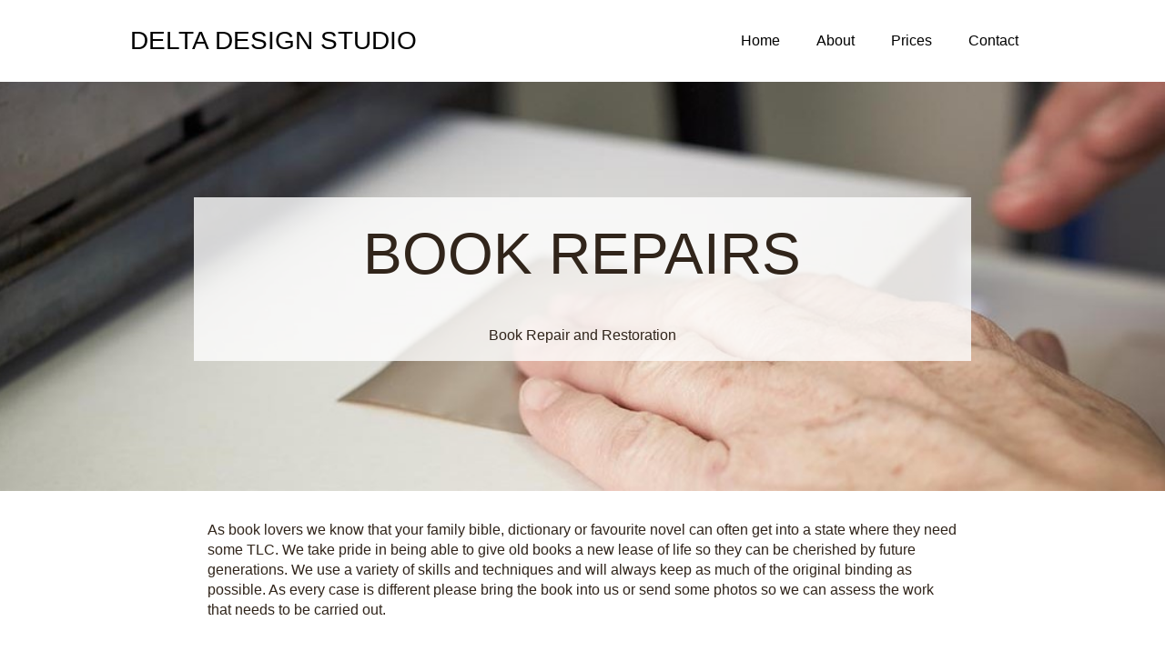

--- FILE ---
content_type: text/html; charset=UTF-8
request_url: https://cathyrobert.com/bookrepair/
body_size: 7076
content:

<!DOCTYPE HTML>
<!--[if IEMobile 7 ]><html class="no-js iem7" manifest="default.appcache?v=1"><![endif]--> 
<!--[if lt IE 7 ]><html class="no-js ie6" lang="en"><![endif]--> 
<!--[if IE 7 ]><html class="no-js ie7" lang="en"><![endif]--> 
<!--[if IE 8 ]><html class="no-js ie8" lang="en"><![endif]--> 
<!--[if (gte IE 9)|(gt IEMobile 7)|!(IEMobile)|!(IE)]><!--><html class="no-js" lang="en"><!--<![endif]-->
<head>
	
	<meta charset="UTF-8" />
  	<meta http-equiv="X-UA-Compatible" content="IE=edge,chrome=1">
	<meta name="viewport" content="width=device-width, initial-scale=1.0">
	<link rel="pingback" href="https://cathyrobert.com/xmlrpc.php" />
	<link rel="shortcut icon" href="https://cathyrobert.com/wp-content/themes/moc-framework_3.5/img/favicon.ico"/>
	<meta name='robots' content='index, follow, max-image-preview:large, max-snippet:-1, max-video-preview:-1' />

	<!-- This site is optimized with the Yoast SEO plugin v19.7.2 - https://yoast.com/wordpress/plugins/seo/ -->
	<title>Book Repair and Restoration London - Delta Design Studio</title>
	<meta name="description" content="Delta Design are able to offer a full book repair and restoration service. We use a variety of skills and techniques and will always keep as much of the original binding as possible." />
	<link rel="canonical" href="https://cathyrobert.com/bookrepair/" />
	<meta property="og:locale" content="en_US" />
	<meta property="og:type" content="article" />
	<meta property="og:title" content="Book Repair and Restoration London - Delta Design Studio" />
	<meta property="og:description" content="Delta Design are able to offer a full book repair and restoration service. We use a variety of skills and techniques and will always keep as much of the original binding as possible." />
	<meta property="og:url" content="https://cathyrobert.com/bookrepair/" />
	<meta property="og:site_name" content="Delta Design Studio" />
	<meta property="article:modified_time" content="2017-03-10T11:15:25+00:00" />
	<meta name="twitter:card" content="summary" />
	<script type="application/ld+json" class="yoast-schema-graph">{"@context":"https://schema.org","@graph":[{"@type":"WebPage","@id":"https://cathyrobert.com/bookrepair/","url":"https://cathyrobert.com/bookrepair/","name":"Book Repair and Restoration London - Delta Design Studio","isPartOf":{"@id":"http://cathyrobert.com/#website"},"datePublished":"2015-02-24T13:11:41+00:00","dateModified":"2017-03-10T11:15:25+00:00","description":"Delta Design are able to offer a full book repair and restoration service. We use a variety of skills and techniques and will always keep as much of the original binding as possible.","breadcrumb":{"@id":"https://cathyrobert.com/bookrepair/#breadcrumb"},"inLanguage":"en-US","potentialAction":[{"@type":"ReadAction","target":["https://cathyrobert.com/bookrepair/"]}]},{"@type":"BreadcrumbList","@id":"https://cathyrobert.com/bookrepair/#breadcrumb","itemListElement":[{"@type":"ListItem","position":1,"name":"Home","item":"http://cathyrobert.com/"},{"@type":"ListItem","position":2,"name":"Book Repairs"}]},{"@type":"WebSite","@id":"http://cathyrobert.com/#website","url":"http://cathyrobert.com/","name":"Delta Design Studio","description":"Just another WordPress site","potentialAction":[{"@type":"SearchAction","target":{"@type":"EntryPoint","urlTemplate":"http://cathyrobert.com/?s={search_term_string}"},"query-input":"required name=search_term_string"}],"inLanguage":"en-US"}]}</script>
	<!-- / Yoast SEO plugin. -->


<link rel='dns-prefetch' href='//html5shim.googlecode.com' />
<link rel='dns-prefetch' href='//maps.googleapis.com' />
<link rel='dns-prefetch' href='//fonts.googleapis.com' />
<link rel='dns-prefetch' href='//s.w.org' />
<script type="text/javascript">
window._wpemojiSettings = {"baseUrl":"https:\/\/s.w.org\/images\/core\/emoji\/14.0.0\/72x72\/","ext":".png","svgUrl":"https:\/\/s.w.org\/images\/core\/emoji\/14.0.0\/svg\/","svgExt":".svg","source":{"concatemoji":"https:\/\/cathyrobert.com\/wp-includes\/js\/wp-emoji-release.min.js"}};
/*! This file is auto-generated */
!function(e,a,t){var n,r,o,i=a.createElement("canvas"),p=i.getContext&&i.getContext("2d");function s(e,t){var a=String.fromCharCode,e=(p.clearRect(0,0,i.width,i.height),p.fillText(a.apply(this,e),0,0),i.toDataURL());return p.clearRect(0,0,i.width,i.height),p.fillText(a.apply(this,t),0,0),e===i.toDataURL()}function c(e){var t=a.createElement("script");t.src=e,t.defer=t.type="text/javascript",a.getElementsByTagName("head")[0].appendChild(t)}for(o=Array("flag","emoji"),t.supports={everything:!0,everythingExceptFlag:!0},r=0;r<o.length;r++)t.supports[o[r]]=function(e){if(!p||!p.fillText)return!1;switch(p.textBaseline="top",p.font="600 32px Arial",e){case"flag":return s([127987,65039,8205,9895,65039],[127987,65039,8203,9895,65039])?!1:!s([55356,56826,55356,56819],[55356,56826,8203,55356,56819])&&!s([55356,57332,56128,56423,56128,56418,56128,56421,56128,56430,56128,56423,56128,56447],[55356,57332,8203,56128,56423,8203,56128,56418,8203,56128,56421,8203,56128,56430,8203,56128,56423,8203,56128,56447]);case"emoji":return!s([129777,127995,8205,129778,127999],[129777,127995,8203,129778,127999])}return!1}(o[r]),t.supports.everything=t.supports.everything&&t.supports[o[r]],"flag"!==o[r]&&(t.supports.everythingExceptFlag=t.supports.everythingExceptFlag&&t.supports[o[r]]);t.supports.everythingExceptFlag=t.supports.everythingExceptFlag&&!t.supports.flag,t.DOMReady=!1,t.readyCallback=function(){t.DOMReady=!0},t.supports.everything||(n=function(){t.readyCallback()},a.addEventListener?(a.addEventListener("DOMContentLoaded",n,!1),e.addEventListener("load",n,!1)):(e.attachEvent("onload",n),a.attachEvent("onreadystatechange",function(){"complete"===a.readyState&&t.readyCallback()})),(e=t.source||{}).concatemoji?c(e.concatemoji):e.wpemoji&&e.twemoji&&(c(e.twemoji),c(e.wpemoji)))}(window,document,window._wpemojiSettings);
</script>
<style type="text/css">
img.wp-smiley,
img.emoji {
	display: inline !important;
	border: none !important;
	box-shadow: none !important;
	height: 1em !important;
	width: 1em !important;
	margin: 0 0.07em !important;
	vertical-align: -0.1em !important;
	background: none !important;
	padding: 0 !important;
}
</style>
	<link rel='stylesheet' id='wp-block-library-css'  href='https://cathyrobert.com/wp-includes/css/dist/block-library/style.min.css' type='text/css' media='all' />
<style id='global-styles-inline-css' type='text/css'>
body{--wp--preset--color--black: #000000;--wp--preset--color--cyan-bluish-gray: #abb8c3;--wp--preset--color--white: #ffffff;--wp--preset--color--pale-pink: #f78da7;--wp--preset--color--vivid-red: #cf2e2e;--wp--preset--color--luminous-vivid-orange: #ff6900;--wp--preset--color--luminous-vivid-amber: #fcb900;--wp--preset--color--light-green-cyan: #7bdcb5;--wp--preset--color--vivid-green-cyan: #00d084;--wp--preset--color--pale-cyan-blue: #8ed1fc;--wp--preset--color--vivid-cyan-blue: #0693e3;--wp--preset--color--vivid-purple: #9b51e0;--wp--preset--gradient--vivid-cyan-blue-to-vivid-purple: linear-gradient(135deg,rgba(6,147,227,1) 0%,rgb(155,81,224) 100%);--wp--preset--gradient--light-green-cyan-to-vivid-green-cyan: linear-gradient(135deg,rgb(122,220,180) 0%,rgb(0,208,130) 100%);--wp--preset--gradient--luminous-vivid-amber-to-luminous-vivid-orange: linear-gradient(135deg,rgba(252,185,0,1) 0%,rgba(255,105,0,1) 100%);--wp--preset--gradient--luminous-vivid-orange-to-vivid-red: linear-gradient(135deg,rgba(255,105,0,1) 0%,rgb(207,46,46) 100%);--wp--preset--gradient--very-light-gray-to-cyan-bluish-gray: linear-gradient(135deg,rgb(238,238,238) 0%,rgb(169,184,195) 100%);--wp--preset--gradient--cool-to-warm-spectrum: linear-gradient(135deg,rgb(74,234,220) 0%,rgb(151,120,209) 20%,rgb(207,42,186) 40%,rgb(238,44,130) 60%,rgb(251,105,98) 80%,rgb(254,248,76) 100%);--wp--preset--gradient--blush-light-purple: linear-gradient(135deg,rgb(255,206,236) 0%,rgb(152,150,240) 100%);--wp--preset--gradient--blush-bordeaux: linear-gradient(135deg,rgb(254,205,165) 0%,rgb(254,45,45) 50%,rgb(107,0,62) 100%);--wp--preset--gradient--luminous-dusk: linear-gradient(135deg,rgb(255,203,112) 0%,rgb(199,81,192) 50%,rgb(65,88,208) 100%);--wp--preset--gradient--pale-ocean: linear-gradient(135deg,rgb(255,245,203) 0%,rgb(182,227,212) 50%,rgb(51,167,181) 100%);--wp--preset--gradient--electric-grass: linear-gradient(135deg,rgb(202,248,128) 0%,rgb(113,206,126) 100%);--wp--preset--gradient--midnight: linear-gradient(135deg,rgb(2,3,129) 0%,rgb(40,116,252) 100%);--wp--preset--duotone--dark-grayscale: url('#wp-duotone-dark-grayscale');--wp--preset--duotone--grayscale: url('#wp-duotone-grayscale');--wp--preset--duotone--purple-yellow: url('#wp-duotone-purple-yellow');--wp--preset--duotone--blue-red: url('#wp-duotone-blue-red');--wp--preset--duotone--midnight: url('#wp-duotone-midnight');--wp--preset--duotone--magenta-yellow: url('#wp-duotone-magenta-yellow');--wp--preset--duotone--purple-green: url('#wp-duotone-purple-green');--wp--preset--duotone--blue-orange: url('#wp-duotone-blue-orange');--wp--preset--font-size--small: 13px;--wp--preset--font-size--medium: 20px;--wp--preset--font-size--large: 36px;--wp--preset--font-size--x-large: 42px;}.has-black-color{color: var(--wp--preset--color--black) !important;}.has-cyan-bluish-gray-color{color: var(--wp--preset--color--cyan-bluish-gray) !important;}.has-white-color{color: var(--wp--preset--color--white) !important;}.has-pale-pink-color{color: var(--wp--preset--color--pale-pink) !important;}.has-vivid-red-color{color: var(--wp--preset--color--vivid-red) !important;}.has-luminous-vivid-orange-color{color: var(--wp--preset--color--luminous-vivid-orange) !important;}.has-luminous-vivid-amber-color{color: var(--wp--preset--color--luminous-vivid-amber) !important;}.has-light-green-cyan-color{color: var(--wp--preset--color--light-green-cyan) !important;}.has-vivid-green-cyan-color{color: var(--wp--preset--color--vivid-green-cyan) !important;}.has-pale-cyan-blue-color{color: var(--wp--preset--color--pale-cyan-blue) !important;}.has-vivid-cyan-blue-color{color: var(--wp--preset--color--vivid-cyan-blue) !important;}.has-vivid-purple-color{color: var(--wp--preset--color--vivid-purple) !important;}.has-black-background-color{background-color: var(--wp--preset--color--black) !important;}.has-cyan-bluish-gray-background-color{background-color: var(--wp--preset--color--cyan-bluish-gray) !important;}.has-white-background-color{background-color: var(--wp--preset--color--white) !important;}.has-pale-pink-background-color{background-color: var(--wp--preset--color--pale-pink) !important;}.has-vivid-red-background-color{background-color: var(--wp--preset--color--vivid-red) !important;}.has-luminous-vivid-orange-background-color{background-color: var(--wp--preset--color--luminous-vivid-orange) !important;}.has-luminous-vivid-amber-background-color{background-color: var(--wp--preset--color--luminous-vivid-amber) !important;}.has-light-green-cyan-background-color{background-color: var(--wp--preset--color--light-green-cyan) !important;}.has-vivid-green-cyan-background-color{background-color: var(--wp--preset--color--vivid-green-cyan) !important;}.has-pale-cyan-blue-background-color{background-color: var(--wp--preset--color--pale-cyan-blue) !important;}.has-vivid-cyan-blue-background-color{background-color: var(--wp--preset--color--vivid-cyan-blue) !important;}.has-vivid-purple-background-color{background-color: var(--wp--preset--color--vivid-purple) !important;}.has-black-border-color{border-color: var(--wp--preset--color--black) !important;}.has-cyan-bluish-gray-border-color{border-color: var(--wp--preset--color--cyan-bluish-gray) !important;}.has-white-border-color{border-color: var(--wp--preset--color--white) !important;}.has-pale-pink-border-color{border-color: var(--wp--preset--color--pale-pink) !important;}.has-vivid-red-border-color{border-color: var(--wp--preset--color--vivid-red) !important;}.has-luminous-vivid-orange-border-color{border-color: var(--wp--preset--color--luminous-vivid-orange) !important;}.has-luminous-vivid-amber-border-color{border-color: var(--wp--preset--color--luminous-vivid-amber) !important;}.has-light-green-cyan-border-color{border-color: var(--wp--preset--color--light-green-cyan) !important;}.has-vivid-green-cyan-border-color{border-color: var(--wp--preset--color--vivid-green-cyan) !important;}.has-pale-cyan-blue-border-color{border-color: var(--wp--preset--color--pale-cyan-blue) !important;}.has-vivid-cyan-blue-border-color{border-color: var(--wp--preset--color--vivid-cyan-blue) !important;}.has-vivid-purple-border-color{border-color: var(--wp--preset--color--vivid-purple) !important;}.has-vivid-cyan-blue-to-vivid-purple-gradient-background{background: var(--wp--preset--gradient--vivid-cyan-blue-to-vivid-purple) !important;}.has-light-green-cyan-to-vivid-green-cyan-gradient-background{background: var(--wp--preset--gradient--light-green-cyan-to-vivid-green-cyan) !important;}.has-luminous-vivid-amber-to-luminous-vivid-orange-gradient-background{background: var(--wp--preset--gradient--luminous-vivid-amber-to-luminous-vivid-orange) !important;}.has-luminous-vivid-orange-to-vivid-red-gradient-background{background: var(--wp--preset--gradient--luminous-vivid-orange-to-vivid-red) !important;}.has-very-light-gray-to-cyan-bluish-gray-gradient-background{background: var(--wp--preset--gradient--very-light-gray-to-cyan-bluish-gray) !important;}.has-cool-to-warm-spectrum-gradient-background{background: var(--wp--preset--gradient--cool-to-warm-spectrum) !important;}.has-blush-light-purple-gradient-background{background: var(--wp--preset--gradient--blush-light-purple) !important;}.has-blush-bordeaux-gradient-background{background: var(--wp--preset--gradient--blush-bordeaux) !important;}.has-luminous-dusk-gradient-background{background: var(--wp--preset--gradient--luminous-dusk) !important;}.has-pale-ocean-gradient-background{background: var(--wp--preset--gradient--pale-ocean) !important;}.has-electric-grass-gradient-background{background: var(--wp--preset--gradient--electric-grass) !important;}.has-midnight-gradient-background{background: var(--wp--preset--gradient--midnight) !important;}.has-small-font-size{font-size: var(--wp--preset--font-size--small) !important;}.has-medium-font-size{font-size: var(--wp--preset--font-size--medium) !important;}.has-large-font-size{font-size: var(--wp--preset--font-size--large) !important;}.has-x-large-font-size{font-size: var(--wp--preset--font-size--x-large) !important;}
</style>
<link rel='stylesheet' id='contact-form-7-css'  href='https://cathyrobert.com/wp-content/plugins/contact-form-7/includes/css/styles.css?ver=5.6.3' type='text/css' media='all' />
<link rel='stylesheet' id='wpmt-css-frontend-css'  href='https://cathyrobert.com/wp-content/plugins/wp-mailto-links/core/includes/assets/css/style.css?ver=200402-93658' type='text/css' media='all' />
<link rel='stylesheet' id='style-css'  href='https://cathyrobert.com/wp-content/themes/moc-framework_3.5/style.css' type='text/css' media='all' />
<link rel='stylesheet' id='gfont-css'  href='http://fonts.googleapis.com/css?family=Lato%3A300%2C400%2C700%7CQuicksand%3A300%2C400%7CMontserrat' type='text/css' media='all' />
<link rel='stylesheet' id='foundation_grid-css'  href='https://cathyrobert.com/wp-content/themes/moc-framework_3.5/css/foundation_grid.css' type='text/css' media='all' />
<link rel='stylesheet' id='fontawsome-css'  href='https://cathyrobert.com/wp-content/themes/moc-framework_3.5/css/font-awesome.min.css' type='text/css' media='all' />
<link rel='stylesheet' id='theme_style-css'  href='https://cathyrobert.com/wp-content/themes/moc-framework_3.5/css/theme_style.css' type='text/css' media='all' />
<link rel='stylesheet' id='nivo-theme-css'  href='https://cathyrobert.com/wp-content/themes/moc-framework_3.5/css/themes/default/default.css' type='text/css' media='all' />
<script type='text/javascript' src='https://cathyrobert.com/wp-includes/js/jquery/jquery.min.js?ver=3.6.0' id='jquery-core-js'></script>
<script type='text/javascript' src='https://cathyrobert.com/wp-includes/js/jquery/jquery-migrate.min.js?ver=3.3.2' id='jquery-migrate-js'></script>
<script type='text/javascript' src='https://cathyrobert.com/wp-content/plugins/wp-mailto-links/core/includes/assets/js/custom.js?ver=200402-93658' id='wpmt-js-frontend-js'></script>
<script type='text/javascript' src='https://cathyrobert.com/wp-content/themes/moc-framework_3.5/js/modernizr.custom.26633.js' id='modernizr-js'></script>
<script type='text/javascript' src='https://cathyrobert.com/wp-content/themes/moc-framework_3.5/js/jquery.gridrotator.js' id='gridrotator-js'></script>
<script type='text/javascript' src='https://cathyrobert.com/wp-content/themes/moc-framework_3.5/js/jquery.cycle2.js' id='cycle2-js'></script>
<script type='text/javascript' src='https://cathyrobert.com/wp-content/themes/moc-framework_3.5/js/jquery.cycle2.center.min.js' id='cycle2center-js'></script>
<script type='text/javascript' src='http://html5shim.googlecode.com/svn/trunk/html5.js' id='html5-shim-js'></script>
<script type='text/javascript' src='//maps.googleapis.com/maps/api/js?key=AIzaSyAE_upKclovNUu7C2j0r3w4ytcnOkEA2kM' id='gmap-js'></script>
<script type='text/javascript' src='https://cathyrobert.com/wp-content/themes/moc-framework_3.5/js/jquery.touchSwipe.min.js' id='touchSwipe-js'></script>
<script type='text/javascript' src='https://cathyrobert.com/wp-content/themes/moc-framework_3.5/js/nivo-lightbox.min.js' id='nivo-js'></script>
<script type='text/javascript' src='https://cathyrobert.com/wp-content/themes/moc-framework_3.5/js/mocFramework.js' id='mocFramework-js'></script>
<link rel="https://api.w.org/" href="https://cathyrobert.com/wp-json/" /><link rel="alternate" type="application/json" href="https://cathyrobert.com/wp-json/wp/v2/pages/60" /><link rel='shortlink' href='https://cathyrobert.com/?p=60' />
<link rel="alternate" type="application/json+oembed" href="https://cathyrobert.com/wp-json/oembed/1.0/embed?url=https%3A%2F%2Fcathyrobert.com%2Fbookrepair%2F" />
<link rel="alternate" type="text/xml+oembed" href="https://cathyrobert.com/wp-json/oembed/1.0/embed?url=https%3A%2F%2Fcathyrobert.com%2Fbookrepair%2F&#038;format=xml" />
<style type="text/css">.recentcomments a{display:inline !important;padding:0 !important;margin:0 !important;}</style>	<script>
  (function(i,s,o,g,r,a,m){i['GoogleAnalyticsObject']=r;i[r]=i[r]||function(){
  (i[r].q=i[r].q||[]).push(arguments)},i[r].l=1*new Date();a=s.createElement(o),
  m=s.getElementsByTagName(o)[0];a.async=1;a.src=g;m.parentNode.insertBefore(a,m)
  })(window,document,'script','//www.google-analytics.com/analytics.js','ga');

  ga('create', 'UA-62319306-1', 'auto');
  ga('send', 'pageview');

</script>
</head>
<body class="page-template page-template-gallery_layout page-template-gallery_layout-php page page-id-60 bookrepair">
<section id="wrap">
<section id="headcontainer">
	<header>
		<div class="row">
			<div class="medium-6 small-12 columns">
				<div class="head-brand">
					<h1><a href="https://cathyrobert.com" title="Bookbinding London - Portfolios, Wine Lists, Menus, Fine Binding, Custom Made Boxes, Book Repair, Wedding Albums, Book Binders, Book Repair ">Delta Design Studio</a></h1>
				</div>
			</div>
			<div class="medium-6 columns">
				<nav>
					<div class="menu-main-container"><ul id="menu-main" class="menu"><li id="menu-item-86" class="menu-item menu-item-type-post_type menu-item-object-page menu-item-home menu-item-86"><a title="Delta Design Studio" href="https://cathyrobert.com/">Home</a></li>
<li id="menu-item-84" class="menu-item menu-item-type-post_type menu-item-object-page menu-item-84"><a title="About Delta Design Studio" href="https://cathyrobert.com/about/">About</a></li>
<li id="menu-item-85" class="menu-item menu-item-type-post_type menu-item-object-page menu-item-85"><a title="Prices" href="https://cathyrobert.com/prices/">Prices</a></li>
<li id="menu-item-82" class="menu-item menu-item-type-post_type menu-item-object-page menu-item-82"><a title="Contact Delta Design Studio" href="https://cathyrobert.com/contact/">Contact</a></li>
</ul></div>				</nav>
			</div>
		</div>
	</header>
</section>

<section id="gallerycontainer" class="gallery-page" style="background: url(https://cathyrobert.com/wp-content/uploads/2015/02/banner-books-1800x380.jpg) no-repeat center center; -webkit-background-size: cover; -moz-background-size: cover; -o-background-size: cover; background-size: cover">
	<div id="maincontent">
		<div class="row">
			<div class="large-8 medium-10 small-12 medium-centered columns branding page">
				<h1>Book Repairs</h1>
					
					<h2 class="gallery-sub-heading">Book Repair and Restoration							</div>
		</div>
	</div>
</section>

<section id="maincontentcontainer">
	<section id="maincontent" class="post-60 page type-page status-publish hentry">	
				<div class="row">	
			<div class="medium-10 small-12 medium-centered columns top-text">
				<p><span style="font-size: medium;">As book lovers we know that your family bible, dictionary or favourite novel can often get into a state where they need some TLC. We take pride in being able to give old books a new lease of life so they can be cherished by future generations. We use a variety of skills and techniques and will always keep as much of the original binding as possible. As every case is different please bring the book into us or send some photos so we can assess the work that needs to be carried out. </span></p>
			</div>
		
		</div>

		

<!-- Gallery two -->


					



		<div class="row">

			
			    	
			        	<div class="large-9 medium-10 small-12 medium-centered columns">

															
									<div class="small-12 medium-6 large-4 columns">
										<div class="grid">
											<figure class="effect-sarah">
																								<img src="https://cathyrobert.com/wp-content/uploads/2015/02/restore1-02-P1050542-250x190.jpg" alt="" />
												<figcaption>
													<!-- <h2></h2>
													<p></p> -->
													<a class="lightbox" href="https://cathyrobert.com/wp-content/uploads/2015/02/restore1-02-P1050542.jpg" data-lightbox-gallery="gallery"></a>
												</figcaption>			
											</figure>
										</div>
									</div>

								
									<div class="small-12 medium-6 large-4 columns">
										<div class="grid">
											<figure class="effect-sarah">
																								<img src="https://cathyrobert.com/wp-content/uploads/2015/02/restore1-01-P1050582-250x190.jpg" alt="" />
												<figcaption>
													<!-- <h2></h2>
													<p></p> -->
													<a class="lightbox" href="https://cathyrobert.com/wp-content/uploads/2015/02/restore1-01-P1050582.jpg" data-lightbox-gallery="gallery"></a>
												</figcaption>			
											</figure>
										</div>
									</div>

								
									<div class="small-12 medium-6 large-4 columns">
										<div class="grid">
											<figure class="effect-sarah">
																								<img src="https://cathyrobert.com/wp-content/uploads/2015/02/restore2-02-P1050758-250x190.jpg" alt="" />
												<figcaption>
													<!-- <h2></h2>
													<p></p> -->
													<a class="lightbox" href="https://cathyrobert.com/wp-content/uploads/2015/02/restore2-02-P1050758.jpg" data-lightbox-gallery="gallery"></a>
												</figcaption>			
											</figure>
										</div>
									</div>

								
									<div class="small-12 medium-6 large-4 columns">
										<div class="grid">
											<figure class="effect-sarah">
																								<img src="https://cathyrobert.com/wp-content/uploads/2015/02/restore2-01-P1060170-250x190.jpg" alt="" />
												<figcaption>
													<!-- <h2></h2>
													<p></p> -->
													<a class="lightbox" href="https://cathyrobert.com/wp-content/uploads/2015/02/restore2-01-P1060170.jpg" data-lightbox-gallery="gallery"></a>
												</figcaption>			
											</figure>
										</div>
									</div>

								
									<div class="small-12 medium-6 large-4 columns">
										<div class="grid">
											<figure class="effect-sarah">
																								<img src="https://cathyrobert.com/wp-content/uploads/2015/02/resore2-03-P1060171-250x190.jpg" alt="" />
												<figcaption>
													<!-- <h2></h2>
													<p></p> -->
													<a class="lightbox" href="https://cathyrobert.com/wp-content/uploads/2015/02/resore2-03-P1060171.jpg" data-lightbox-gallery="gallery"></a>
												</figcaption>			
											</figure>
										</div>
									</div>

								
									<div class="small-12 medium-6 large-4 columns">
										<div class="grid">
											<figure class="effect-sarah">
																								<img src="https://cathyrobert.com/wp-content/uploads/2015/02/restoration-09-P1050548-250x190.jpg" alt="" />
												<figcaption>
													<!-- <h2></h2>
													<p></p> -->
													<a class="lightbox" href="https://cathyrobert.com/wp-content/uploads/2015/02/restoration-09-P1050548.jpg" data-lightbox-gallery="gallery"></a>
												</figcaption>			
											</figure>
										</div>
									</div>

								
									<div class="small-12 medium-6 large-4 columns">
										<div class="grid">
											<figure class="effect-sarah">
																								<img src="https://cathyrobert.com/wp-content/uploads/2015/02/restoration-10-P1050445-250x190.jpg" alt="" />
												<figcaption>
													<!-- <h2></h2>
													<p></p> -->
													<a class="lightbox" href="https://cathyrobert.com/wp-content/uploads/2015/02/restoration-10-P1050445.jpg" data-lightbox-gallery="gallery"></a>
												</figcaption>			
											</figure>
										</div>
									</div>

								
									<div class="small-12 medium-6 large-4 columns">
										<div class="grid">
											<figure class="effect-sarah">
																								<img src="https://cathyrobert.com/wp-content/uploads/2015/02/restoration-06-P1050557-250x190.jpg" alt="" />
												<figcaption>
													<!-- <h2></h2>
													<p></p> -->
													<a class="lightbox" href="https://cathyrobert.com/wp-content/uploads/2015/02/restoration-06-P1050557.jpg" data-lightbox-gallery="gallery"></a>
												</figcaption>			
											</figure>
										</div>
									</div>

								
									<div class="small-12 medium-6 large-4 columns">
										<div class="grid">
											<figure class="effect-sarah">
																								<img src="https://cathyrobert.com/wp-content/uploads/2015/02/restoration-05-P1060130-250x190.jpg" alt="" />
												<figcaption>
													<!-- <h2></h2>
													<p></p> -->
													<a class="lightbox" href="https://cathyrobert.com/wp-content/uploads/2015/02/restoration-05-P1060130.jpg" data-lightbox-gallery="gallery"></a>
												</figcaption>			
											</figure>
										</div>
									</div>

								
									<div class="small-12 medium-6 large-4 columns">
										<div class="grid">
											<figure class="effect-sarah">
																								<img src="https://cathyrobert.com/wp-content/uploads/2015/02/restoration-04-P1060131-250x190.jpg" alt="" />
												<figcaption>
													<!-- <h2></h2>
													<p></p> -->
													<a class="lightbox" href="https://cathyrobert.com/wp-content/uploads/2015/02/restoration-04-P1060131.jpg" data-lightbox-gallery="gallery"></a>
												</figcaption>			
											</figure>
										</div>
									</div>

								
									<div class="small-12 medium-6 large-4 columns">
										<div class="grid">
											<figure class="effect-sarah">
																								<img src="https://cathyrobert.com/wp-content/uploads/2015/02/restoration-03-P1060154-250x190.jpg" alt="" />
												<figcaption>
													<!-- <h2></h2>
													<p></p> -->
													<a class="lightbox" href="https://cathyrobert.com/wp-content/uploads/2015/02/restoration-03-P1060154.jpg" data-lightbox-gallery="gallery"></a>
												</figcaption>			
											</figure>
										</div>
									</div>

								
									<div class="small-12 medium-6 large-4 columns">
										<div class="grid">
											<figure class="effect-sarah">
																								<img src="https://cathyrobert.com/wp-content/uploads/2015/02/restoration-02-P1060157-250x190.jpg" alt="" />
												<figcaption>
													<!-- <h2></h2>
													<p></p> -->
													<a class="lightbox" href="https://cathyrobert.com/wp-content/uploads/2015/02/restoration-02-P1060157.jpg" data-lightbox-gallery="gallery"></a>
												</figcaption>			
											</figure>
										</div>
									</div>

								
									<div class="small-12 medium-6 large-4 columns">
										<div class="grid">
											<figure class="effect-sarah">
																								<img src="https://cathyrobert.com/wp-content/uploads/2015/02/restoration-12-P1050439-250x190.jpg" alt="" />
												<figcaption>
													<!-- <h2></h2>
													<p></p> -->
													<a class="lightbox" href="https://cathyrobert.com/wp-content/uploads/2015/02/restoration-12-P1050439.jpg" data-lightbox-gallery="gallery"></a>
												</figcaption>			
											</figure>
										</div>
									</div>

								
									<div class="small-12 medium-6 large-4 columns">
										<div class="grid">
											<figure class="effect-sarah">
																								<img src="https://cathyrobert.com/wp-content/uploads/2015/02/restoration-11-P1050440-250x190.jpg" alt="" />
												<figcaption>
													<!-- <h2></h2>
													<p></p> -->
													<a class="lightbox" href="https://cathyrobert.com/wp-content/uploads/2015/02/restoration-11-P1050440.jpg" data-lightbox-gallery="gallery"></a>
												</figcaption>			
											</figure>
										</div>
									</div>

								
									<div class="small-12 medium-6 large-4 columns">
										<div class="grid">
											<figure class="effect-sarah">
																								<img src="https://cathyrobert.com/wp-content/uploads/2015/02/restoration-web-P1050432-250x190.jpg" alt="" />
												<figcaption>
													<!-- <h2></h2>
													<p></p> -->
													<a class="lightbox" href="https://cathyrobert.com/wp-content/uploads/2015/02/restoration-web-P1050432.jpg" data-lightbox-gallery="gallery"></a>
												</figcaption>			
											</figure>
										</div>
									</div>

								
									<div class="small-12 medium-6 large-4 columns">
										<div class="grid">
											<figure class="effect-sarah">
																								<img src="https://cathyrobert.com/wp-content/uploads/2015/02/restoration-13-P1050433-250x190.jpg" alt="" />
												<figcaption>
													<!-- <h2></h2>
													<p></p> -->
													<a class="lightbox" href="https://cathyrobert.com/wp-content/uploads/2015/02/restoration-13-P1050433.jpg" data-lightbox-gallery="gallery"></a>
												</figcaption>			
											</figure>
										</div>
									</div>

								
									<div class="small-12 medium-6 large-4 columns">
										<div class="grid">
											<figure class="effect-sarah">
																								<img src="https://cathyrobert.com/wp-content/uploads/2015/02/restoration-08-P1050548-250x190.jpg" alt="" />
												<figcaption>
													<!-- <h2></h2>
													<p></p> -->
													<a class="lightbox" href="https://cathyrobert.com/wp-content/uploads/2015/02/restoration-08-P1050548.jpg" data-lightbox-gallery="gallery"></a>
												</figcaption>			
											</figure>
										</div>
									</div>

								
									<div class="small-12 medium-6 large-4 columns">
										<div class="grid">
											<figure class="effect-sarah">
																								<img src="https://cathyrobert.com/wp-content/uploads/2015/02/restoration-07-P1050550-250x190.jpg" alt="" />
												<figcaption>
													<!-- <h2></h2>
													<p></p> -->
													<a class="lightbox" href="https://cathyrobert.com/wp-content/uploads/2015/02/restoration-07-P1050550.jpg" data-lightbox-gallery="gallery"></a>
												</figcaption>			
											</figure>
										</div>
									</div>

								
									<div class="small-12 medium-6 large-4 columns">
										<div class="grid">
											<figure class="effect-sarah">
																								<img src="
Warning: Trying to access array offset on false in /customers/8/4/0/cathyrobert.com/httpd.www/wp-content/themes/moc-framework_3.5/gallery_layout.php on line 142

Warning: Trying to access array offset on null in /customers/8/4/0/cathyrobert.com/httpd.www/wp-content/themes/moc-framework_3.5/gallery_layout.php on line 142
" alt="" />
												<figcaption>
													<!-- <h2></h2>
													<p></p> -->
													<a class="lightbox" href="
Warning: Trying to access array offset on false in /customers/8/4/0/cathyrobert.com/httpd.www/wp-content/themes/moc-framework_3.5/gallery_layout.php on line 146
" data-lightbox-gallery="gallery"></a>
												</figcaption>			
											</figure>
										</div>
									</div>

															
						</div>

					
	</section>
</section>

<div style="clear: both"></div>


<section id="footercontainer">	
	<footer>
		<div class="row">
			<div class="medium-6 small-6 columns">
				<div class="footer-box foot-left">
					<nav>
						<div class="menu-footer-container"><ul id="menu-footer" class="menu"><li id="menu-item-80" class="menu-item menu-item-type-post_type menu-item-object-page menu-item-home menu-item-80"><a title="Bookbinding London &#8211; Portfolios, Wine Lists, Menus, Fine Binding, Custom Made Boxes, Book Repair, Wedding Albums, Book Binders, Book Repair" href="https://cathyrobert.com/">Home</a></li>
<li id="menu-item-78" class="menu-item menu-item-type-post_type menu-item-object-page menu-item-78"><a href="https://cathyrobert.com/about/">About</a></li>
<li id="menu-item-79" class="menu-item menu-item-type-post_type menu-item-object-page menu-item-79"><a href="https://cathyrobert.com/prices/">Prices</a></li>
<li id="menu-item-81" class="menu-item menu-item-type-post_type menu-item-object-page menu-item-81"><a href="https://cathyrobert.com/shop/">Shop</a></li>
<li id="menu-item-521" class="menu-item menu-item-type-post_type menu-item-object-page menu-item-521"><a href="https://cathyrobert.com/coursesandjobs/">Courses</a></li>
<li id="menu-item-77" class="menu-item menu-item-type-post_type menu-item-object-page menu-item-77"><a title="Contact Delta Design Studio" href="https://cathyrobert.com/contact/">Contact</a></li>
</ul></div>					</nav>
				</div>
			</div>
			<div class="medium-6 small-6 columns">
				<div class="footer-box foot-right">
					<h2>Contact</h2>
					<div>Unit A3</div>
<div>43-53 Markfield Road</div>
<div>London N15 4QA</div>
<div>0208 885 4600<br />
<span id="wpmt-199382-10454"></span><script type="text/javascript">document.getElementById("wpmt-199382-10454").innerHTML = eval(decodeURIComponent("%27%69%6e%66%6f%40%63%61%74%68%79%72%6f%62%65%72%74%2e%63%6f%6d%27"))</script><noscript>*protected email*</noscript></div>
					<ul class="social">
					<li><a href="https://www.facebook.com/cathyrobertdeltadesign" target="_blank" title="Delta Design Studio on Facebook"><i class="fa fa-facebook-square"></i></a></li>
					<li><a href="https://twitter.com/deltadesignldn" target="_blank" title="Delta Design Studio on Twitter"><i class="fa fa-twitter-square"></i></a></li>
					<li><a href="https://www.instagram.com/deltadesignstudio/" target="_blank" title="Delta Design Studio on Instagram"><i class="fa fa-instagram"></i></a></li>
					<li><a href="https://uk.linkedin.com/pub/cathy-robert/26/746/859" target="_blank" title="Cathy Robert on LinkedIn"><i class="fa fa-linkedin-square"></i></a></li>
					</ul>				
				</div>
			</div>
		</div>
		<div class="row">
			<div class="medium-12 columns">
				<div class="footer-bottom">
					<p class="photo">Environmental photography by <a href="http://www.saraalobaidly.com/" target="_blank">Sara Al Obaidly</a></p>
					<h2 class="info">Bookbinding | Portfolios |  Menus | Book Repair | Wedding Albums | Boxes</h2> 
					<p class="copy">&copy; 2026 Delta Design Studio | website by <a href="http://mikeosbornecreative.co.uk" target="_blank">mikeosborneCreative</a></p>
				</div>
			</div>
		</div>
	</footer>
	<div class="bar"></div>
</section>
</section><!-- wrap -->

<script type='text/javascript' src='https://cathyrobert.com/wp-content/plugins/contact-form-7/includes/swv/js/index.js?ver=5.6.3' id='swv-js'></script>
<script type='text/javascript' id='contact-form-7-js-extra'>
/* <![CDATA[ */
var wpcf7 = {"api":{"root":"https:\/\/cathyrobert.com\/wp-json\/","namespace":"contact-form-7\/v1"}};
/* ]]> */
</script>
<script type='text/javascript' src='https://cathyrobert.com/wp-content/plugins/contact-form-7/includes/js/index.js?ver=5.6.3' id='contact-form-7-js'></script>
	<script type="text/javascript">	
			jQuery(function() {
			
				jQuery( '#ri-grid' ).gridrotator( {
					rows		: 3,
					columns		: 10,
					animType	: 'fadeInOut',
					animSpeed	: 1000,
					interval	: 1200,
					step		: 1,
					w320		: {
						rows	: 3,
						columns	: 4
					},
					w240		: {
						rows	: 3,
						columns	: 4
					}
				} );
			
			});
		</script>
</body>
</html>

--- FILE ---
content_type: text/css
request_url: https://cathyrobert.com/wp-content/themes/moc-framework_3.5/css/foundation_grid.css
body_size: 3955
content:
meta.foundation-version {
  font-family: "/5.2.0/"; }

meta.foundation-mq-small {
  font-family: "/only screen and (max-width: 40em)/";
  width: 0em; }

meta.foundation-mq-medium {
  font-family: "/only screen and (min-width:40.063em)/";
  width: 40.063em; }

meta.foundation-mq-large {
  font-family: "/only screen and (min-width:64.063em)/";
  width: 64.063em; }

meta.foundation-mq-xlarge {
  font-family: "/only screen and (min-width:90.063em)/";
  width: 90.063em; }

meta.foundation-mq-xxlarge {
  font-family: "/only screen and (min-width:120.063em)/";
  width: 120.063em; }

meta.foundation-data-attribute-namespace {
  font-family: false; }

html, body {
  height: 100%; }
*,
*:before,
*:after {
  -moz-box-sizing: border-box;
  -webkit-box-sizing: border-box;
  box-sizing: border-box; }

html,
body {
  font-size: 100%; }
.left {
  float: left !important; }

.right {
  float: right !important; }

.clearfix {
  *zoom: 1; }
  .clearfix:before, .clearfix:after {
    content: " ";
    display: table; }
  .clearfix:after {
    clear: both; }

.hide {
  display: none; }

.antialiased {
  -webkit-font-smoothing: antialiased;
  -moz-osx-font-smoothing: grayscale; }

img {
  display: inline-block;
  vertical-align: middle; }

textarea {
  height: auto;
  min-height: 50px; }

select {
  width: 100%; }

.row {
  width: 100%;
  margin-left: auto;
  margin-right: auto;
  margin-top: 0;
  margin-bottom: 0;
  max-width: 80em;
  *zoom: 1; }
  .row:before, .row:after {
    content: " ";
    display: table; }
  .row:after {
    clear: both; }
  .row.collapse > .column,
  .row.collapse > .columns {
    padding-left: 0;
    padding-right: 0; }
  .row.collapse .row {
    margin-left: 0;
    margin-right: 0; }
  .row .row {
    width: auto;
    margin-left: -0.9375em;
    margin-right: -0.9375em;
    margin-top: 0;
    margin-bottom: 0;
    max-width: none;
    *zoom: 1; }
    .row .row:before, .row .row:after {
      content: " ";
      display: table; }
    .row .row:after {
      clear: both; }
    .row .row.collapse {
      width: auto;
      margin: 0;
      max-width: none;
      *zoom: 1; }
      .row .row.collapse:before, .row .row.collapse:after {
        content: " ";
        display: table; }
      .row .row.collapse:after {
        clear: both; }

.column,
.columns {
  padding-left: 0.9375em;
  padding-right: 0.9375em;
  width: 100%;
  float: left; }

@media only screen {
  .column.small-centered,
  .columns.small-centered {
    margin-left: auto;
    margin-right: auto;
    float: none !important; }

  .column.small-uncentered,
  .columns.small-uncentered {
    margin-left: 0;
    margin-right: 0;
    float: left; }

  .column.small-uncentered.opposite,
  .columns.small-uncentered.opposite {
    float: right; }

  .small-push-0 {
    left: 0%;
    right: auto; }

  .small-pull-0 {
    right: 0%;
    left: auto; }

  .small-push-1 {
    left: 8.33333%;
    right: auto; }

  .small-pull-1 {
    right: 8.33333%;
    left: auto; }

  .small-push-2 {
    left: 16.66667%;
    right: auto; }

  .small-pull-2 {
    right: 16.66667%;
    left: auto; }

  .small-push-3 {
    left: 25%;
    right: auto; }

  .small-pull-3 {
    right: 25%;
    left: auto; }

  .small-push-4 {
    left: 33.33333%;
    right: auto; }

  .small-pull-4 {
    right: 33.33333%;
    left: auto; }

  .small-push-5 {
    left: 41.66667%;
    right: auto; }

  .small-pull-5 {
    right: 41.66667%;
    left: auto; }

  .small-push-6 {
    left: 50%;
    right: auto; }

  .small-pull-6 {
    right: 50%;
    left: auto; }

  .small-push-7 {
    left: 58.33333%;
    right: auto; }

  .small-pull-7 {
    right: 58.33333%;
    left: auto; }

  .small-push-8 {
    left: 66.66667%;
    right: auto; }

  .small-pull-8 {
    right: 66.66667%;
    left: auto; }

  .small-push-9 {
    left: 75%;
    right: auto; }

  .small-pull-9 {
    right: 75%;
    left: auto; }

  .small-push-10 {
    left: 83.33333%;
    right: auto; }

  .small-pull-10 {
    right: 83.33333%;
    left: auto; }

  .small-push-11 {
    left: 91.66667%;
    right: auto; }

  .small-pull-11 {
    right: 91.66667%;
    left: auto; }

  .column,
  .columns {
    position: relative;
    padding-left: 0.9375em;
    padding-right: 0.9375em;
    float: left; }

  .small-1 {
    width: 8.33333%; }

  .small-2 {
    width: 16.66667%; }

  .small-3 {
    width: 25%; }

  .small-4 {
    width: 33.33333%; }

  .small-5 {
    width: 41.66667%; }

  .small-6 {
    width: 50%; }

  .small-7 {
    width: 58.33333%; }

  .small-8 {
    width: 66.66667%; }

  .small-9 {
    width: 75%; }

  .small-10 {
    width: 83.33333%; }

  .small-11 {
    width: 91.66667%; }

  .small-12 {
    width: 100%; }

  [class*="column"] + [class*="column"]:last-child {
    float: right; }

  [class*="column"] + [class*="column"].end {
    float: left; }

  .small-offset-0 {
    margin-left: 0% !important; }

  .small-offset-1 {
    margin-left: 8.33333% !important; }

  .small-offset-2 {
    margin-left: 16.66667% !important; }

  .small-offset-3 {
    margin-left: 25% !important; }

  .small-offset-4 {
    margin-left: 33.33333% !important; }

  .small-offset-5 {
    margin-left: 41.66667% !important; }

  .small-offset-6 {
    margin-left: 50% !important; }

  .small-offset-7 {
    margin-left: 58.33333% !important; }

  .small-offset-8 {
    margin-left: 66.66667% !important; }

  .small-offset-9 {
    margin-left: 75% !important; }

  .small-offset-10 {
    margin-left: 83.33333% !important; }

  .small-offset-11 {
    margin-left: 91.66667% !important; }

  .small-reset-order,
  .small-reset-order {
    margin-left: 0;
    margin-right: 0;
    left: auto;
    right: auto;
    float: left; } }
@media only screen and (min-width: 40.063em) {
  .column.medium-centered,
  .columns.medium-centered {
    margin-left: auto;
    margin-right: auto;
    float: none !important; }

  .column.medium-uncentered,
  .columns.medium-uncentered {
    margin-left: 0;
    margin-right: 0;
    float: left; }

  .column.medium-uncentered.opposite,
  .columns.medium-uncentered.opposite {
    float: right; }

  .medium-push-0 {
    left: 0%;
    right: auto; }

  .medium-pull-0 {
    right: 0%;
    left: auto; }

  .medium-push-1 {
    left: 8.33333%;
    right: auto; }

  .medium-pull-1 {
    right: 8.33333%;
    left: auto; }

  .medium-push-2 {
    left: 16.66667%;
    right: auto; }

  .medium-pull-2 {
    right: 16.66667%;
    left: auto; }

  .medium-push-3 {
    left: 25%;
    right: auto; }

  .medium-pull-3 {
    right: 25%;
    left: auto; }

  .medium-push-4 {
    left: 33.33333%;
    right: auto; }

  .medium-pull-4 {
    right: 33.33333%;
    left: auto; }

  .medium-push-5 {
    left: 41.66667%;
    right: auto; }

  .medium-pull-5 {
    right: 41.66667%;
    left: auto; }

  .medium-push-6 {
    left: 50%;
    right: auto; }

  .medium-pull-6 {
    right: 50%;
    left: auto; }

  .medium-push-7 {
    left: 58.33333%;
    right: auto; }

  .medium-pull-7 {
    right: 58.33333%;
    left: auto; }

  .medium-push-8 {
    left: 66.66667%;
    right: auto; }

  .medium-pull-8 {
    right: 66.66667%;
    left: auto; }

  .medium-push-9 {
    left: 75%;
    right: auto; }

  .medium-pull-9 {
    right: 75%;
    left: auto; }

  .medium-push-10 {
    left: 83.33333%;
    right: auto; }

  .medium-pull-10 {
    right: 83.33333%;
    left: auto; }

  .medium-push-11 {
    left: 91.66667%;
    right: auto; }

  .medium-pull-11 {
    right: 91.66667%;
    left: auto; }

  .column,
  .columns {
    position: relative;
    padding-left: 0.9375em;
    padding-right: 0.9375em;
    float: left; }

  .medium-1 {
    width: 8.33333%; }

  .medium-2 {
    width: 16.66667%; }

  .medium-3 {
    width: 25%; }

  .medium-4 {
    width: 33.33333%; }

  .medium-5 {
    width: 41.66667%; }

  .medium-6 {
    width: 50%; }

  .medium-7 {
    width: 58.33333%; }

  .medium-8 {
    width: 66.66667%; }

  .medium-9 {
    width: 75%; }

  .medium-10 {
    width: 83.33333%; }

  .medium-11 {
    width: 91.66667%; }

  .medium-12 {
    width: 100%; }

  [class*="column"] + [class*="column"]:last-child {
    float: right; }

  [class*="column"] + [class*="column"].end {
    float: left; }

  .medium-offset-0 {
    margin-left: 0% !important; }

  .medium-offset-1 {
    margin-left: 8.33333% !important; }

  .medium-offset-2 {
    margin-left: 16.66667% !important; }

  .medium-offset-3 {
    margin-left: 25% !important; }

  .medium-offset-4 {
    margin-left: 33.33333% !important; }

  .medium-offset-5 {
    margin-left: 41.66667% !important; }

  .medium-offset-6 {
    margin-left: 50% !important; }

  .medium-offset-7 {
    margin-left: 58.33333% !important; }

  .medium-offset-8 {
    margin-left: 66.66667% !important; }

  .medium-offset-9 {
    margin-left: 75% !important; }

  .medium-offset-10 {
    margin-left: 83.33333% !important; }

  .medium-offset-11 {
    margin-left: 91.66667% !important; }

  .medium-reset-order,
  .medium-reset-order {
    margin-left: 0;
    margin-right: 0;
    left: auto;
    right: auto;
    float: left; }

  .push-0 {
    left: 0%;
    right: auto; }

  .pull-0 {
    right: 0%;
    left: auto; }

  .push-1 {
    left: 8.33333%;
    right: auto; }

  .pull-1 {
    right: 8.33333%;
    left: auto; }

  .push-2 {
    left: 16.66667%;
    right: auto; }

  .pull-2 {
    right: 16.66667%;
    left: auto; }

  .push-3 {
    left: 25%;
    right: auto; }

  .pull-3 {
    right: 25%;
    left: auto; }

  .push-4 {
    left: 33.33333%;
    right: auto; }

  .pull-4 {
    right: 33.33333%;
    left: auto; }

  .push-5 {
    left: 41.66667%;
    right: auto; }

  .pull-5 {
    right: 41.66667%;
    left: auto; }

  .push-6 {
    left: 50%;
    right: auto; }

  .pull-6 {
    right: 50%;
    left: auto; }

  .push-7 {
    left: 58.33333%;
    right: auto; }

  .pull-7 {
    right: 58.33333%;
    left: auto; }

  .push-8 {
    left: 66.66667%;
    right: auto; }

  .pull-8 {
    right: 66.66667%;
    left: auto; }

  .push-9 {
    left: 75%;
    right: auto; }

  .pull-9 {
    right: 75%;
    left: auto; }

  .push-10 {
    left: 83.33333%;
    right: auto; }

  .pull-10 {
    right: 83.33333%;
    left: auto; }

  .push-11 {
    left: 91.66667%;
    right: auto; }

  .pull-11 {
    right: 91.66667%;
    left: auto; } }
@media only screen and (min-width: 64.063em) {
  .column.large-centered,
  .columns.large-centered {
    margin-left: auto;
    margin-right: auto;
    float: none !important; }

  .column.large-uncentered,
  .columns.large-uncentered {
    margin-left: 0;
    margin-right: 0;
    float: left; }

  .column.large-uncentered.opposite,
  .columns.large-uncentered.opposite {
    float: right; }

  .large-push-0 {
    left: 0%;
    right: auto; }

  .large-pull-0 {
    right: 0%;
    left: auto; }

  .large-push-1 {
    left: 8.33333%;
    right: auto; }

  .large-pull-1 {
    right: 8.33333%;
    left: auto; }

  .large-push-2 {
    left: 16.66667%;
    right: auto; }

  .large-pull-2 {
    right: 16.66667%;
    left: auto; }

  .large-push-3 {
    left: 25%;
    right: auto; }

  .large-pull-3 {
    right: 25%;
    left: auto; }

  .large-push-4 {
    left: 33.33333%;
    right: auto; }

  .large-pull-4 {
    right: 33.33333%;
    left: auto; }

  .large-push-5 {
    left: 41.66667%;
    right: auto; }

  .large-pull-5 {
    right: 41.66667%;
    left: auto; }

  .large-push-6 {
    left: 50%;
    right: auto; }

  .large-pull-6 {
    right: 50%;
    left: auto; }

  .large-push-7 {
    left: 58.33333%;
    right: auto; }

  .large-pull-7 {
    right: 58.33333%;
    left: auto; }

  .large-push-8 {
    left: 66.66667%;
    right: auto; }

  .large-pull-8 {
    right: 66.66667%;
    left: auto; }

  .large-push-9 {
    left: 75%;
    right: auto; }

  .large-pull-9 {
    right: 75%;
    left: auto; }

  .large-push-10 {
    left: 83.33333%;
    right: auto; }

  .large-pull-10 {
    right: 83.33333%;
    left: auto; }

  .large-push-11 {
    left: 91.66667%;
    right: auto; }

  .large-pull-11 {
    right: 91.66667%;
    left: auto; }

  .column,
  .columns {
    position: relative;
    padding-left: 0.9375em;
    padding-right: 0.9375em;
    float: left; }

  .large-1 {
    width: 8.33333%; }

  .large-2 {
    width: 16.66667%; }

  .large-3 {
    width: 25%; }

  .large-4 {
    width: 33.33333%; }

  .large-5 {
    width: 41.66667%; }

  .large-6 {
    width: 50%; }

  .large-7 {
    width: 58.33333%; }

  .large-8 {
    width: 66.66667%; }

  .large-9 {
    width: 75%; }

  .large-10 {
    width: 83.33333%; }

  .large-11 {
    width: 91.66667%; }

  .large-12 {
    width: 100%; }

  [class*="column"] + [class*="column"]:last-child {
    float: right; }

  [class*="column"] + [class*="column"].end {
    float: left; }

  .large-offset-0 {
    margin-left: 0% !important; }

  .large-offset-1 {
    margin-left: 8.33333% !important; }

  .large-offset-2 {
    margin-left: 16.66667% !important; }

  .large-offset-3 {
    margin-left: 25% !important; }

  .large-offset-4 {
    margin-left: 33.33333% !important; }

  .large-offset-5 {
    margin-left: 41.66667% !important; }

  .large-offset-6 {
    margin-left: 50% !important; }

  .large-offset-7 {
    margin-left: 58.33333% !important; }

  .large-offset-8 {
    margin-left: 66.66667% !important; }

  .large-offset-9 {
    margin-left: 75% !important; }

  .large-offset-10 {
    margin-left: 83.33333% !important; }

  .large-offset-11 {
    margin-left: 91.66667% !important; }

  .large-reset-order,
  .large-reset-order {
    margin-left: 0;
    margin-right: 0;
    left: auto;
    right: auto;
    float: left; }

  .push-0 {
    left: 0%;
    right: auto; }

  .pull-0 {
    right: 0%;
    left: auto; }

  .push-1 {
    left: 8.33333%;
    right: auto; }

  .pull-1 {
    right: 8.33333%;
    left: auto; }

  .push-2 {
    left: 16.66667%;
    right: auto; }

  .pull-2 {
    right: 16.66667%;
    left: auto; }

  .push-3 {
    left: 25%;
    right: auto; }

  .pull-3 {
    right: 25%;
    left: auto; }

  .push-4 {
    left: 33.33333%;
    right: auto; }

  .pull-4 {
    right: 33.33333%;
    left: auto; }

  .push-5 {
    left: 41.66667%;
    right: auto; }

  .pull-5 {
    right: 41.66667%;
    left: auto; }

  .push-6 {
    left: 50%;
    right: auto; }

  .pull-6 {
    right: 50%;
    left: auto; }

  .push-7 {
    left: 58.33333%;
    right: auto; }

  .pull-7 {
    right: 58.33333%;
    left: auto; }

  .push-8 {
    left: 66.66667%;
    right: auto; }

  .pull-8 {
    right: 66.66667%;
    left: auto; }

  .push-9 {
    left: 75%;
    right: auto; }

  .pull-9 {
    right: 75%;
    left: auto; }

  .push-10 {
    left: 83.33333%;
    right: auto; }

  .pull-10 {
    right: 83.33333%;
    left: auto; }

  .push-11 {
    left: 91.66667%;
    right: auto; }

  .pull-11 {
    right: 91.66667%;
    left: auto; } }
[class*="block-grid-"] {
  display: block;
  padding: 0;
  margin: 0;
  *zoom: 1; }
  [class*="block-grid-"]:before, [class*="block-grid-"]:after {
    content: " ";
    display: table; }
  [class*="block-grid-"]:after {
    clear: both; }
  [class*="block-grid-"] > li {
    display: block;
    height: auto;
    float: left;
    padding: 0 0.9375em 1.875em; }

@media only screen {
  .small-block-grid-1 > li {
    width: 100%;
    list-style: none; }
    .small-block-grid-1 > li:nth-of-type(n) {
      clear: none; }
    .small-block-grid-1 > li:nth-of-type(1n+1) {
      clear: both; }
    .small-block-grid-1 > li:nth-child(1n) {
      padding-left: 0em;
      padding-right: 0em; }

  .small-block-grid-2 > li {
    width: 50%;
    list-style: none; }
    .small-block-grid-2 > li:nth-of-type(n) {
      clear: none; }
    .small-block-grid-2 > li:nth-of-type(2n+1) {
      clear: both; }
    .small-block-grid-2 > li:nth-child(2n+1) {
      padding-left: 0em;
      padding-right: 0.9375em; }
    .small-block-grid-2 > li:nth-child(2n) {
      padding-left: 0.9375em;
      padding-right: 0em; }

  .small-block-grid-3 > li {
    width: 33.33333%;
    list-style: none; }
    .small-block-grid-3 > li:nth-of-type(n) {
      clear: none; }
    .small-block-grid-3 > li:nth-of-type(3n+1) {
      clear: both; }
    .small-block-grid-3 > li:nth-child(3n+1) {
      padding-left: 0em;
      padding-right: 1.25em; }
    .small-block-grid-3 > li:nth-child(3n+2) {
      padding-left: 0.625em;
      padding-right: 0.625em; }
    .small-block-grid-3 > li:nth-child(3n) {
      padding-left: 1.25em;
      padding-right: 0em; }

  .small-block-grid-4 > li {
    width: 25%;
    list-style: none; }
    .small-block-grid-4 > li:nth-of-type(n) {
      clear: none; }
    .small-block-grid-4 > li:nth-of-type(4n+1) {
      clear: both; }
    .small-block-grid-4 > li:nth-child(4n+1) {
      padding-left: 0em;
      padding-right: 1.40625em; }
    .small-block-grid-4 > li:nth-child(4n+2) {
      padding-left: 0.46875em;
      padding-right: 0.9375em; }
    .small-block-grid-4 > li:nth-child(4n+3) {
      padding-left: 0.9375em;
      padding-right: 0.46875em; }
    .small-block-grid-4 > li:nth-child(4n) {
      padding-left: 1.40625em;
      padding-right: 0em; }

  .small-block-grid-5 > li {
    width: 20%;
    list-style: none; }
    .small-block-grid-5 > li:nth-of-type(n) {
      clear: none; }
    .small-block-grid-5 > li:nth-of-type(5n+1) {
      clear: both; }
    .small-block-grid-5 > li:nth-child(5n+1) {
      padding-left: 0em;
      padding-right: 1.5em; }
    .small-block-grid-5 > li:nth-child(5n+2) {
      padding-left: 0.375em;
      padding-right: 1.125em; }
    .small-block-grid-5 > li:nth-child(5n+3) {
      padding-left: 0.75em;
      padding-right: 0.75em; }
    .small-block-grid-5 > li:nth-child(5n+4) {
      padding-left: 1.125em;
      padding-right: 0.375em; }
    .small-block-grid-5 > li:nth-child(5n) {
      padding-left: 1.5em;
      padding-right: 0em; }

  .small-block-grid-6 > li {
    width: 16.66667%;
    list-style: none; }
    .small-block-grid-6 > li:nth-of-type(n) {
      clear: none; }
    .small-block-grid-6 > li:nth-of-type(6n+1) {
      clear: both; }
    .small-block-grid-6 > li:nth-child(6n+1) {
      padding-left: 0em;
      padding-right: 1.5625em; }
    .small-block-grid-6 > li:nth-child(6n+2) {
      padding-left: 0.3125em;
      padding-right: 1.25em; }
    .small-block-grid-6 > li:nth-child(6n+3) {
      padding-left: 0.625em;
      padding-right: 0.9375em; }
    .small-block-grid-6 > li:nth-child(6n+4) {
      padding-left: 0.9375em;
      padding-right: 0.625em; }
    .small-block-grid-6 > li:nth-child(6n+5) {
      padding-left: 1.25em;
      padding-right: 0.3125em; }
    .small-block-grid-6 > li:nth-child(6n) {
      padding-left: 1.5625em;
      padding-right: 0em; }

  .small-block-grid-7 > li {
    width: 14.28571%;
    list-style: none; }
    .small-block-grid-7 > li:nth-of-type(n) {
      clear: none; }
    .small-block-grid-7 > li:nth-of-type(7n+1) {
      clear: both; }
    .small-block-grid-7 > li:nth-child(7n+1) {
      padding-left: 0em;
      padding-right: 1.60714em; }
    .small-block-grid-7 > li:nth-child(7n+2) {
      padding-left: 0.26786em;
      padding-right: 1.33929em; }
    .small-block-grid-7 > li:nth-child(7n+3) {
      padding-left: 0.53571em;
      padding-right: 1.07143em; }
    .small-block-grid-7 > li:nth-child(7n+4) {
      padding-left: 0.80357em;
      padding-right: 0.80357em; }
    .small-block-grid-7 > li:nth-child(7n+5) {
      padding-left: 1.07143em;
      padding-right: 0.53571em; }
    .small-block-grid-7 > li:nth-child(7n+6) {
      padding-left: 1.33929em;
      padding-right: 0.26786em; }
    .small-block-grid-7 > li:nth-child(7n) {
      padding-left: 1.60714em;
      padding-right: 0em; }

  .small-block-grid-8 > li {
    width: 12.5%;
    list-style: none; }
    .small-block-grid-8 > li:nth-of-type(n) {
      clear: none; }
    .small-block-grid-8 > li:nth-of-type(8n+1) {
      clear: both; }
    .small-block-grid-8 > li:nth-child(8n+1) {
      padding-left: 0em;
      padding-right: 1.64063em; }
    .small-block-grid-8 > li:nth-child(8n+2) {
      padding-left: 0.23438em;
      padding-right: 1.40625em; }
    .small-block-grid-8 > li:nth-child(8n+3) {
      padding-left: 0.46875em;
      padding-right: 1.17188em; }
    .small-block-grid-8 > li:nth-child(8n+4) {
      padding-left: 0.70313em;
      padding-right: 0.9375em; }
    .small-block-grid-8 > li:nth-child(8n+5) {
      padding-left: 0.9375em;
      padding-right: 0.70313em; }
    .small-block-grid-8 > li:nth-child(8n+6) {
      padding-left: 1.17188em;
      padding-right: 0.46875em; }
    .small-block-grid-8 > li:nth-child(8n+7) {
      padding-left: 1.40625em;
      padding-right: 0.23438em; }
    .small-block-grid-8 > li:nth-child(8n) {
      padding-left: 1.64063em;
      padding-right: 0em; }

  .small-block-grid-9 > li {
    width: 11.11111%;
    list-style: none; }
    .small-block-grid-9 > li:nth-of-type(n) {
      clear: none; }
    .small-block-grid-9 > li:nth-of-type(9n+1) {
      clear: both; }
    .small-block-grid-9 > li:nth-child(9n+1) {
      padding-left: 0em;
      padding-right: 1.66667em; }
    .small-block-grid-9 > li:nth-child(9n+2) {
      padding-left: 0.20833em;
      padding-right: 1.45833em; }
    .small-block-grid-9 > li:nth-child(9n+3) {
      padding-left: 0.41667em;
      padding-right: 1.25em; }
    .small-block-grid-9 > li:nth-child(9n+4) {
      padding-left: 0.625em;
      padding-right: 1.04167em; }
    .small-block-grid-9 > li:nth-child(9n+5) {
      padding-left: 0.83333em;
      padding-right: 0.83333em; }
    .small-block-grid-9 > li:nth-child(9n+6) {
      padding-left: 1.04167em;
      padding-right: 0.625em; }
    .small-block-grid-9 > li:nth-child(9n+7) {
      padding-left: 1.25em;
      padding-right: 0.41667em; }
    .small-block-grid-9 > li:nth-child(9n+8) {
      padding-left: 1.45833em;
      padding-right: 0.20833em; }
    .small-block-grid-9 > li:nth-child(9n) {
      padding-left: 1.66667em;
      padding-right: 0em; }

  .small-block-grid-10 > li {
    width: 10%;
    list-style: none; }
    .small-block-grid-10 > li:nth-of-type(n) {
      clear: none; }
    .small-block-grid-10 > li:nth-of-type(10n+1) {
      clear: both; }
    .small-block-grid-10 > li:nth-child(10n+1) {
      padding-left: 0em;
      padding-right: 1.6875em; }
    .small-block-grid-10 > li:nth-child(10n+2) {
      padding-left: 0.1875em;
      padding-right: 1.5em; }
    .small-block-grid-10 > li:nth-child(10n+3) {
      padding-left: 0.375em;
      padding-right: 1.3125em; }
    .small-block-grid-10 > li:nth-child(10n+4) {
      padding-left: 0.5625em;
      padding-right: 1.125em; }
    .small-block-grid-10 > li:nth-child(10n+5) {
      padding-left: 0.75em;
      padding-right: 0.9375em; }
    .small-block-grid-10 > li:nth-child(10n+6) {
      padding-left: 0.9375em;
      padding-right: 0.75em; }
    .small-block-grid-10 > li:nth-child(10n+7) {
      padding-left: 1.125em;
      padding-right: 0.5625em; }
    .small-block-grid-10 > li:nth-child(10n+8) {
      padding-left: 1.3125em;
      padding-right: 0.375em; }
    .small-block-grid-10 > li:nth-child(10n+9) {
      padding-left: 1.5em;
      padding-right: 0.1875em; }
    .small-block-grid-10 > li:nth-child(10n) {
      padding-left: 1.6875em;
      padding-right: 0em; }

  .small-block-grid-11 > li {
    width: 9.09091%;
    list-style: none; }
    .small-block-grid-11 > li:nth-of-type(n) {
      clear: none; }
    .small-block-grid-11 > li:nth-of-type(11n+1) {
      clear: both; }
    .small-block-grid-11 > li:nth-child(11n+1) {
      padding-left: 0.0em;
      padding-right: 1.70455em; }
    .small-block-grid-11 > li:nth-child(11n+2) {
      padding-left: 0.17045em;
      padding-right: 1.53409em; }
    .small-block-grid-11 > li:nth-child(11n+3) {
      padding-left: 0.34091em;
      padding-right: 1.36364em; }
    .small-block-grid-11 > li:nth-child(11n+4) {
      padding-left: 0.51136em;
      padding-right: 1.19318em; }
    .small-block-grid-11 > li:nth-child(11n+5) {
      padding-left: 0.68182em;
      padding-right: 1.02273em; }
    .small-block-grid-11 > li:nth-child(11n+6) {
      padding-left: 0.85227em;
      padding-right: 0.85227em; }
    .small-block-grid-11 > li:nth-child(11n+7) {
      padding-left: 1.02273em;
      padding-right: 0.68182em; }
    .small-block-grid-11 > li:nth-child(11n+8) {
      padding-left: 1.19318em;
      padding-right: 0.51136em; }
    .small-block-grid-11 > li:nth-child(11n+9) {
      padding-left: 1.36364em;
      padding-right: 0.34091em; }
    .small-block-grid-11 > li:nth-child(11n+10) {
      padding-left: 1.53409em;
      padding-right: 0.17045em; }
    .small-block-grid-11 > li:nth-child(11n) {
      padding-left: 1.70455em;
      padding-right: 0.0em; }

  .small-block-grid-12 > li {
    width: 8.33333%;
    list-style: none; }
    .small-block-grid-12 > li:nth-of-type(n) {
      clear: none; }
    .small-block-grid-12 > li:nth-of-type(12n+1) {
      clear: both; }
    .small-block-grid-12 > li:nth-child(12n+1) {
      padding-left: 0em;
      padding-right: 1.71875em; }
    .small-block-grid-12 > li:nth-child(12n+2) {
      padding-left: 0.15625em;
      padding-right: 1.5625em; }
    .small-block-grid-12 > li:nth-child(12n+3) {
      padding-left: 0.3125em;
      padding-right: 1.40625em; }
    .small-block-grid-12 > li:nth-child(12n+4) {
      padding-left: 0.46875em;
      padding-right: 1.25em; }
    .small-block-grid-12 > li:nth-child(12n+5) {
      padding-left: 0.625em;
      padding-right: 1.09375em; }
    .small-block-grid-12 > li:nth-child(12n+6) {
      padding-left: 0.78125em;
      padding-right: 0.9375em; }
    .small-block-grid-12 > li:nth-child(12n+7) {
      padding-left: 0.9375em;
      padding-right: 0.78125em; }
    .small-block-grid-12 > li:nth-child(12n+8) {
      padding-left: 1.09375em;
      padding-right: 0.625em; }
    .small-block-grid-12 > li:nth-child(12n+9) {
      padding-left: 1.25em;
      padding-right: 0.46875em; }
    .small-block-grid-12 > li:nth-child(12n+10) {
      padding-left: 1.40625em;
      padding-right: 0.3125em; }
    .small-block-grid-12 > li:nth-child(12n+11) {
      padding-left: 1.5625em;
      padding-right: 0.15625em; }
    .small-block-grid-12 > li:nth-child(12n) {
      padding-left: 1.71875em;
      padding-right: 0em; } }
@media only screen and (min-width: 40.063em) {
  .medium-block-grid-1 > li {
    width: 100%;
    list-style: none; }
    .medium-block-grid-1 > li:nth-of-type(n) {
      clear: none; }
    .medium-block-grid-1 > li:nth-of-type(1n+1) {
      clear: both; }
    .medium-block-grid-1 > li:nth-child(1n) {
      padding-left: 0em;
      padding-right: 0em; }

  .medium-block-grid-2 > li {
    width: 50%;
    list-style: none; }
    .medium-block-grid-2 > li:nth-of-type(n) {
      clear: none; }
    .medium-block-grid-2 > li:nth-of-type(2n+1) {
      clear: both; }
    .medium-block-grid-2 > li:nth-child(2n+1) {
      padding-left: 0em;
      padding-right: 0.9375em; }
    .medium-block-grid-2 > li:nth-child(2n) {
      padding-left: 0.9375em;
      padding-right: 0em; }

  .medium-block-grid-3 > li {
    width: 33.33333%;
    list-style: none; }
    .medium-block-grid-3 > li:nth-of-type(n) {
      clear: none; }
    .medium-block-grid-3 > li:nth-of-type(3n+1) {
      clear: both; }
    .medium-block-grid-3 > li:nth-child(3n+1) {
      padding-left: 0em;
      padding-right: 1.25em; }
    .medium-block-grid-3 > li:nth-child(3n+2) {
      padding-left: 0.625em;
      padding-right: 0.625em; }
    .medium-block-grid-3 > li:nth-child(3n) {
      padding-left: 1.25em;
      padding-right: 0em; }

  .medium-block-grid-4 > li {
    width: 25%;
    list-style: none; }
    .medium-block-grid-4 > li:nth-of-type(n) {
      clear: none; }
    .medium-block-grid-4 > li:nth-of-type(4n+1) {
      clear: both; }
    .medium-block-grid-4 > li:nth-child(4n+1) {
      padding-left: 0em;
      padding-right: 1.40625em; }
    .medium-block-grid-4 > li:nth-child(4n+2) {
      padding-left: 0.46875em;
      padding-right: 0.9375em; }
    .medium-block-grid-4 > li:nth-child(4n+3) {
      padding-left: 0.9375em;
      padding-right: 0.46875em; }
    .medium-block-grid-4 > li:nth-child(4n) {
      padding-left: 1.40625em;
      padding-right: 0em; }

  .medium-block-grid-5 > li {
    width: 20%;
    list-style: none; }
    .medium-block-grid-5 > li:nth-of-type(n) {
      clear: none; }
    .medium-block-grid-5 > li:nth-of-type(5n+1) {
      clear: both; }
    .medium-block-grid-5 > li:nth-child(5n+1) {
      padding-left: 0em;
      padding-right: 1.5em; }
    .medium-block-grid-5 > li:nth-child(5n+2) {
      padding-left: 0.375em;
      padding-right: 1.125em; }
    .medium-block-grid-5 > li:nth-child(5n+3) {
      padding-left: 0.75em;
      padding-right: 0.75em; }
    .medium-block-grid-5 > li:nth-child(5n+4) {
      padding-left: 1.125em;
      padding-right: 0.375em; }
    .medium-block-grid-5 > li:nth-child(5n) {
      padding-left: 1.5em;
      padding-right: 0em; }

  .medium-block-grid-6 > li {
    width: 16.66667%;
    list-style: none; }
    .medium-block-grid-6 > li:nth-of-type(n) {
      clear: none; }
    .medium-block-grid-6 > li:nth-of-type(6n+1) {
      clear: both; }
    .medium-block-grid-6 > li:nth-child(6n+1) {
      padding-left: 0em;
      padding-right: 1.5625em; }
    .medium-block-grid-6 > li:nth-child(6n+2) {
      padding-left: 0.3125em;
      padding-right: 1.25em; }
    .medium-block-grid-6 > li:nth-child(6n+3) {
      padding-left: 0.625em;
      padding-right: 0.9375em; }
    .medium-block-grid-6 > li:nth-child(6n+4) {
      padding-left: 0.9375em;
      padding-right: 0.625em; }
    .medium-block-grid-6 > li:nth-child(6n+5) {
      padding-left: 1.25em;
      padding-right: 0.3125em; }
    .medium-block-grid-6 > li:nth-child(6n) {
      padding-left: 1.5625em;
      padding-right: 0em; }

  .medium-block-grid-7 > li {
    width: 14.28571%;
    list-style: none; }
    .medium-block-grid-7 > li:nth-of-type(n) {
      clear: none; }
    .medium-block-grid-7 > li:nth-of-type(7n+1) {
      clear: both; }
    .medium-block-grid-7 > li:nth-child(7n+1) {
      padding-left: 0em;
      padding-right: 1.60714em; }
    .medium-block-grid-7 > li:nth-child(7n+2) {
      padding-left: 0.26786em;
      padding-right: 1.33929em; }
    .medium-block-grid-7 > li:nth-child(7n+3) {
      padding-left: 0.53571em;
      padding-right: 1.07143em; }
    .medium-block-grid-7 > li:nth-child(7n+4) {
      padding-left: 0.80357em;
      padding-right: 0.80357em; }
    .medium-block-grid-7 > li:nth-child(7n+5) {
      padding-left: 1.07143em;
      padding-right: 0.53571em; }
    .medium-block-grid-7 > li:nth-child(7n+6) {
      padding-left: 1.33929em;
      padding-right: 0.26786em; }
    .medium-block-grid-7 > li:nth-child(7n) {
      padding-left: 1.60714em;
      padding-right: 0em; }

  .medium-block-grid-8 > li {
    width: 12.5%;
    list-style: none; }
    .medium-block-grid-8 > li:nth-of-type(n) {
      clear: none; }
    .medium-block-grid-8 > li:nth-of-type(8n+1) {
      clear: both; }
    .medium-block-grid-8 > li:nth-child(8n+1) {
      padding-left: 0em;
      padding-right: 1.64063em; }
    .medium-block-grid-8 > li:nth-child(8n+2) {
      padding-left: 0.23438em;
      padding-right: 1.40625em; }
    .medium-block-grid-8 > li:nth-child(8n+3) {
      padding-left: 0.46875em;
      padding-right: 1.17188em; }
    .medium-block-grid-8 > li:nth-child(8n+4) {
      padding-left: 0.70313em;
      padding-right: 0.9375em; }
    .medium-block-grid-8 > li:nth-child(8n+5) {
      padding-left: 0.9375em;
      padding-right: 0.70313em; }
    .medium-block-grid-8 > li:nth-child(8n+6) {
      padding-left: 1.17188em;
      padding-right: 0.46875em; }
    .medium-block-grid-8 > li:nth-child(8n+7) {
      padding-left: 1.40625em;
      padding-right: 0.23438em; }
    .medium-block-grid-8 > li:nth-child(8n) {
      padding-left: 1.64063em;
      padding-right: 0em; }

  .medium-block-grid-9 > li {
    width: 11.11111%;
    list-style: none; }
    .medium-block-grid-9 > li:nth-of-type(n) {
      clear: none; }
    .medium-block-grid-9 > li:nth-of-type(9n+1) {
      clear: both; }
    .medium-block-grid-9 > li:nth-child(9n+1) {
      padding-left: 0em;
      padding-right: 1.66667em; }
    .medium-block-grid-9 > li:nth-child(9n+2) {
      padding-left: 0.20833em;
      padding-right: 1.45833em; }
    .medium-block-grid-9 > li:nth-child(9n+3) {
      padding-left: 0.41667em;
      padding-right: 1.25em; }
    .medium-block-grid-9 > li:nth-child(9n+4) {
      padding-left: 0.625em;
      padding-right: 1.04167em; }
    .medium-block-grid-9 > li:nth-child(9n+5) {
      padding-left: 0.83333em;
      padding-right: 0.83333em; }
    .medium-block-grid-9 > li:nth-child(9n+6) {
      padding-left: 1.04167em;
      padding-right: 0.625em; }
    .medium-block-grid-9 > li:nth-child(9n+7) {
      padding-left: 1.25em;
      padding-right: 0.41667em; }
    .medium-block-grid-9 > li:nth-child(9n+8) {
      padding-left: 1.45833em;
      padding-right: 0.20833em; }
    .medium-block-grid-9 > li:nth-child(9n) {
      padding-left: 1.66667em;
      padding-right: 0em; }

  .medium-block-grid-10 > li {
    width: 10%;
    list-style: none; }
    .medium-block-grid-10 > li:nth-of-type(n) {
      clear: none; }
    .medium-block-grid-10 > li:nth-of-type(10n+1) {
      clear: both; }
    .medium-block-grid-10 > li:nth-child(10n+1) {
      padding-left: 0em;
      padding-right: 1.6875em; }
    .medium-block-grid-10 > li:nth-child(10n+2) {
      padding-left: 0.1875em;
      padding-right: 1.5em; }
    .medium-block-grid-10 > li:nth-child(10n+3) {
      padding-left: 0.375em;
      padding-right: 1.3125em; }
    .medium-block-grid-10 > li:nth-child(10n+4) {
      padding-left: 0.5625em;
      padding-right: 1.125em; }
    .medium-block-grid-10 > li:nth-child(10n+5) {
      padding-left: 0.75em;
      padding-right: 0.9375em; }
    .medium-block-grid-10 > li:nth-child(10n+6) {
      padding-left: 0.9375em;
      padding-right: 0.75em; }
    .medium-block-grid-10 > li:nth-child(10n+7) {
      padding-left: 1.125em;
      padding-right: 0.5625em; }
    .medium-block-grid-10 > li:nth-child(10n+8) {
      padding-left: 1.3125em;
      padding-right: 0.375em; }
    .medium-block-grid-10 > li:nth-child(10n+9) {
      padding-left: 1.5em;
      padding-right: 0.1875em; }
    .medium-block-grid-10 > li:nth-child(10n) {
      padding-left: 1.6875em;
      padding-right: 0em; }

  .medium-block-grid-11 > li {
    width: 9.09091%;
    list-style: none; }
    .medium-block-grid-11 > li:nth-of-type(n) {
      clear: none; }
    .medium-block-grid-11 > li:nth-of-type(11n+1) {
      clear: both; }
    .medium-block-grid-11 > li:nth-child(11n+1) {
      padding-left: 0.0em;
      padding-right: 1.70455em; }
    .medium-block-grid-11 > li:nth-child(11n+2) {
      padding-left: 0.17045em;
      padding-right: 1.53409em; }
    .medium-block-grid-11 > li:nth-child(11n+3) {
      padding-left: 0.34091em;
      padding-right: 1.36364em; }
    .medium-block-grid-11 > li:nth-child(11n+4) {
      padding-left: 0.51136em;
      padding-right: 1.19318em; }
    .medium-block-grid-11 > li:nth-child(11n+5) {
      padding-left: 0.68182em;
      padding-right: 1.02273em; }
    .medium-block-grid-11 > li:nth-child(11n+6) {
      padding-left: 0.85227em;
      padding-right: 0.85227em; }
    .medium-block-grid-11 > li:nth-child(11n+7) {
      padding-left: 1.02273em;
      padding-right: 0.68182em; }
    .medium-block-grid-11 > li:nth-child(11n+8) {
      padding-left: 1.19318em;
      padding-right: 0.51136em; }
    .medium-block-grid-11 > li:nth-child(11n+9) {
      padding-left: 1.36364em;
      padding-right: 0.34091em; }
    .medium-block-grid-11 > li:nth-child(11n+10) {
      padding-left: 1.53409em;
      padding-right: 0.17045em; }
    .medium-block-grid-11 > li:nth-child(11n) {
      padding-left: 1.70455em;
      padding-right: 0.0em; }

  .medium-block-grid-12 > li {
    width: 8.33333%;
    list-style: none; }
    .medium-block-grid-12 > li:nth-of-type(n) {
      clear: none; }
    .medium-block-grid-12 > li:nth-of-type(12n+1) {
      clear: both; }
    .medium-block-grid-12 > li:nth-child(12n+1) {
      padding-left: 0em;
      padding-right: 1.71875em; }
    .medium-block-grid-12 > li:nth-child(12n+2) {
      padding-left: 0.15625em;
      padding-right: 1.5625em; }
    .medium-block-grid-12 > li:nth-child(12n+3) {
      padding-left: 0.3125em;
      padding-right: 1.40625em; }
    .medium-block-grid-12 > li:nth-child(12n+4) {
      padding-left: 0.46875em;
      padding-right: 1.25em; }
    .medium-block-grid-12 > li:nth-child(12n+5) {
      padding-left: 0.625em;
      padding-right: 1.09375em; }
    .medium-block-grid-12 > li:nth-child(12n+6) {
      padding-left: 0.78125em;
      padding-right: 0.9375em; }
    .medium-block-grid-12 > li:nth-child(12n+7) {
      padding-left: 0.9375em;
      padding-right: 0.78125em; }
    .medium-block-grid-12 > li:nth-child(12n+8) {
      padding-left: 1.09375em;
      padding-right: 0.625em; }
    .medium-block-grid-12 > li:nth-child(12n+9) {
      padding-left: 1.25em;
      padding-right: 0.46875em; }
    .medium-block-grid-12 > li:nth-child(12n+10) {
      padding-left: 1.40625em;
      padding-right: 0.3125em; }
    .medium-block-grid-12 > li:nth-child(12n+11) {
      padding-left: 1.5625em;
      padding-right: 0.15625em; }
    .medium-block-grid-12 > li:nth-child(12n) {
      padding-left: 1.71875em;
      padding-right: 0em; } }
@media only screen and (min-width: 64.063em) {
  .large-block-grid-1 > li {
    width: 100%;
    list-style: none; }
    .large-block-grid-1 > li:nth-of-type(n) {
      clear: none; }
    .large-block-grid-1 > li:nth-of-type(1n+1) {
      clear: both; }
    .large-block-grid-1 > li:nth-child(1n) {
      padding-left: 0em;
      padding-right: 0em; }

  .large-block-grid-2 > li {
    width: 50%;
    list-style: none; }
    .large-block-grid-2 > li:nth-of-type(n) {
      clear: none; }
    .large-block-grid-2 > li:nth-of-type(2n+1) {
      clear: both; }
    .large-block-grid-2 > li:nth-child(2n+1) {
      padding-left: 0em;
      padding-right: 0.9375em; }
    .large-block-grid-2 > li:nth-child(2n) {
      padding-left: 0.9375em;
      padding-right: 0em; }

  .large-block-grid-3 > li {
    width: 33.33333%;
    list-style: none; }
    .large-block-grid-3 > li:nth-of-type(n) {
      clear: none; }
    .large-block-grid-3 > li:nth-of-type(3n+1) {
      clear: both; }
    .large-block-grid-3 > li:nth-child(3n+1) {
      padding-left: 0em;
      padding-right: 1.25em; }
    .large-block-grid-3 > li:nth-child(3n+2) {
      padding-left: 0.625em;
      padding-right: 0.625em; }
    .large-block-grid-3 > li:nth-child(3n) {
      padding-left: 1.25em;
      padding-right: 0em; }

  .large-block-grid-4 > li {
    width: 25%;
    list-style: none; }
    .large-block-grid-4 > li:nth-of-type(n) {
      clear: none; }
    .large-block-grid-4 > li:nth-of-type(4n+1) {
      clear: both; }
    .large-block-grid-4 > li:nth-child(4n+1) {
      padding-left: 0em;
      padding-right: 1.40625em; }
    .large-block-grid-4 > li:nth-child(4n+2) {
      padding-left: 0.46875em;
      padding-right: 0.9375em; }
    .large-block-grid-4 > li:nth-child(4n+3) {
      padding-left: 0.9375em;
      padding-right: 0.46875em; }
    .large-block-grid-4 > li:nth-child(4n) {
      padding-left: 1.40625em;
      padding-right: 0em; }

  .large-block-grid-5 > li {
    width: 20%;
    list-style: none; }
    .large-block-grid-5 > li:nth-of-type(n) {
      clear: none; }
    .large-block-grid-5 > li:nth-of-type(5n+1) {
      clear: both; }
    .large-block-grid-5 > li:nth-child(5n+1) {
      padding-left: 0em;
      padding-right: 1.5em; }
    .large-block-grid-5 > li:nth-child(5n+2) {
      padding-left: 0.375em;
      padding-right: 1.125em; }
    .large-block-grid-5 > li:nth-child(5n+3) {
      padding-left: 0.75em;
      padding-right: 0.75em; }
    .large-block-grid-5 > li:nth-child(5n+4) {
      padding-left: 1.125em;
      padding-right: 0.375em; }
    .large-block-grid-5 > li:nth-child(5n) {
      padding-left: 1.5em;
      padding-right: 0em; }

  .large-block-grid-6 > li {
    width: 16.66667%;
    list-style: none; }
    .large-block-grid-6 > li:nth-of-type(n) {
      clear: none; }
    .large-block-grid-6 > li:nth-of-type(6n+1) {
      clear: both; }
    .large-block-grid-6 > li:nth-child(6n+1) {
      padding-left: 0em;
      padding-right: 1.5625em; }
    .large-block-grid-6 > li:nth-child(6n+2) {
      padding-left: 0.3125em;
      padding-right: 1.25em; }
    .large-block-grid-6 > li:nth-child(6n+3) {
      padding-left: 0.625em;
      padding-right: 0.9375em; }
    .large-block-grid-6 > li:nth-child(6n+4) {
      padding-left: 0.9375em;
      padding-right: 0.625em; }
    .large-block-grid-6 > li:nth-child(6n+5) {
      padding-left: 1.25em;
      padding-right: 0.3125em; }
    .large-block-grid-6 > li:nth-child(6n) {
      padding-left: 1.5625em;
      padding-right: 0em; }

  .large-block-grid-7 > li {
    width: 14.28571%;
    list-style: none; }
    .large-block-grid-7 > li:nth-of-type(n) {
      clear: none; }
    .large-block-grid-7 > li:nth-of-type(7n+1) {
      clear: both; }
    .large-block-grid-7 > li:nth-child(7n+1) {
      padding-left: 0em;
      padding-right: 1.60714em; }
    .large-block-grid-7 > li:nth-child(7n+2) {
      padding-left: 0.26786em;
      padding-right: 1.33929em; }
    .large-block-grid-7 > li:nth-child(7n+3) {
      padding-left: 0.53571em;
      padding-right: 1.07143em; }
    .large-block-grid-7 > li:nth-child(7n+4) {
      padding-left: 0.80357em;
      padding-right: 0.80357em; }
    .large-block-grid-7 > li:nth-child(7n+5) {
      padding-left: 1.07143em;
      padding-right: 0.53571em; }
    .large-block-grid-7 > li:nth-child(7n+6) {
      padding-left: 1.33929em;
      padding-right: 0.26786em; }
    .large-block-grid-7 > li:nth-child(7n) {
      padding-left: 1.60714em;
      padding-right: 0em; }

  .large-block-grid-8 > li {
    width: 12.5%;
    list-style: none; }
    .large-block-grid-8 > li:nth-of-type(n) {
      clear: none; }
    .large-block-grid-8 > li:nth-of-type(8n+1) {
      clear: both; }
    .large-block-grid-8 > li:nth-child(8n+1) {
      padding-left: 0em;
      padding-right: 1.64063em; }
    .large-block-grid-8 > li:nth-child(8n+2) {
      padding-left: 0.23438em;
      padding-right: 1.40625em; }
    .large-block-grid-8 > li:nth-child(8n+3) {
      padding-left: 0.46875em;
      padding-right: 1.17188em; }
    .large-block-grid-8 > li:nth-child(8n+4) {
      padding-left: 0.70313em;
      padding-right: 0.9375em; }
    .large-block-grid-8 > li:nth-child(8n+5) {
      padding-left: 0.9375em;
      padding-right: 0.70313em; }
    .large-block-grid-8 > li:nth-child(8n+6) {
      padding-left: 1.17188em;
      padding-right: 0.46875em; }
    .large-block-grid-8 > li:nth-child(8n+7) {
      padding-left: 1.40625em;
      padding-right: 0.23438em; }
    .large-block-grid-8 > li:nth-child(8n) {
      padding-left: 1.64063em;
      padding-right: 0em; }

  .large-block-grid-9 > li {
    width: 11.11111%;
    list-style: none; }
    .large-block-grid-9 > li:nth-of-type(n) {
      clear: none; }
    .large-block-grid-9 > li:nth-of-type(9n+1) {
      clear: both; }
    .large-block-grid-9 > li:nth-child(9n+1) {
      padding-left: 0em;
      padding-right: 1.66667em; }
    .large-block-grid-9 > li:nth-child(9n+2) {
      padding-left: 0.20833em;
      padding-right: 1.45833em; }
    .large-block-grid-9 > li:nth-child(9n+3) {
      padding-left: 0.41667em;
      padding-right: 1.25em; }
    .large-block-grid-9 > li:nth-child(9n+4) {
      padding-left: 0.625em;
      padding-right: 1.04167em; }
    .large-block-grid-9 > li:nth-child(9n+5) {
      padding-left: 0.83333em;
      padding-right: 0.83333em; }
    .large-block-grid-9 > li:nth-child(9n+6) {
      padding-left: 1.04167em;
      padding-right: 0.625em; }
    .large-block-grid-9 > li:nth-child(9n+7) {
      padding-left: 1.25em;
      padding-right: 0.41667em; }
    .large-block-grid-9 > li:nth-child(9n+8) {
      padding-left: 1.45833em;
      padding-right: 0.20833em; }
    .large-block-grid-9 > li:nth-child(9n) {
      padding-left: 1.66667em;
      padding-right: 0em; }

  .large-block-grid-10 > li {
    width: 10%;
    list-style: none; }
    .large-block-grid-10 > li:nth-of-type(n) {
      clear: none; }
    .large-block-grid-10 > li:nth-of-type(10n+1) {
      clear: both; }
    .large-block-grid-10 > li:nth-child(10n+1) {
      padding-left: 0em;
      padding-right: 1.6875em; }
    .large-block-grid-10 > li:nth-child(10n+2) {
      padding-left: 0.1875em;
      padding-right: 1.5em; }
    .large-block-grid-10 > li:nth-child(10n+3) {
      padding-left: 0.375em;
      padding-right: 1.3125em; }
    .large-block-grid-10 > li:nth-child(10n+4) {
      padding-left: 0.5625em;
      padding-right: 1.125em; }
    .large-block-grid-10 > li:nth-child(10n+5) {
      padding-left: 0.75em;
      padding-right: 0.9375em; }
    .large-block-grid-10 > li:nth-child(10n+6) {
      padding-left: 0.9375em;
      padding-right: 0.75em; }
    .large-block-grid-10 > li:nth-child(10n+7) {
      padding-left: 1.125em;
      padding-right: 0.5625em; }
    .large-block-grid-10 > li:nth-child(10n+8) {
      padding-left: 1.3125em;
      padding-right: 0.375em; }
    .large-block-grid-10 > li:nth-child(10n+9) {
      padding-left: 1.5em;
      padding-right: 0.1875em; }
    .large-block-grid-10 > li:nth-child(10n) {
      padding-left: 1.6875em;
      padding-right: 0em; }

  .large-block-grid-11 > li {
    width: 9.09091%;
    list-style: none; }
    .large-block-grid-11 > li:nth-of-type(n) {
      clear: none; }
    .large-block-grid-11 > li:nth-of-type(11n+1) {
      clear: both; }
    .large-block-grid-11 > li:nth-child(11n+1) {
      padding-left: 0.0em;
      padding-right: 1.70455em; }
    .large-block-grid-11 > li:nth-child(11n+2) {
      padding-left: 0.17045em;
      padding-right: 1.53409em; }
    .large-block-grid-11 > li:nth-child(11n+3) {
      padding-left: 0.34091em;
      padding-right: 1.36364em; }
    .large-block-grid-11 > li:nth-child(11n+4) {
      padding-left: 0.51136em;
      padding-right: 1.19318em; }
    .large-block-grid-11 > li:nth-child(11n+5) {
      padding-left: 0.68182em;
      padding-right: 1.02273em; }
    .large-block-grid-11 > li:nth-child(11n+6) {
      padding-left: 0.85227em;
      padding-right: 0.85227em; }
    .large-block-grid-11 > li:nth-child(11n+7) {
      padding-left: 1.02273em;
      padding-right: 0.68182em; }
    .large-block-grid-11 > li:nth-child(11n+8) {
      padding-left: 1.19318em;
      padding-right: 0.51136em; }
    .large-block-grid-11 > li:nth-child(11n+9) {
      padding-left: 1.36364em;
      padding-right: 0.34091em; }
    .large-block-grid-11 > li:nth-child(11n+10) {
      padding-left: 1.53409em;
      padding-right: 0.17045em; }
    .large-block-grid-11 > li:nth-child(11n) {
      padding-left: 1.70455em;
      padding-right: 0.0em; }

  .large-block-grid-12 > li {
    width: 8.33333%;
    list-style: none; }
    .large-block-grid-12 > li:nth-of-type(n) {
      clear: none; }
    .large-block-grid-12 > li:nth-of-type(12n+1) {
      clear: both; }
    .large-block-grid-12 > li:nth-child(12n+1) {
      padding-left: 0em;
      padding-right: 1.71875em; }
    .large-block-grid-12 > li:nth-child(12n+2) {
      padding-left: 0.15625em;
      padding-right: 1.5625em; }
    .large-block-grid-12 > li:nth-child(12n+3) {
      padding-left: 0.3125em;
      padding-right: 1.40625em; }
    .large-block-grid-12 > li:nth-child(12n+4) {
      padding-left: 0.46875em;
      padding-right: 1.25em; }
    .large-block-grid-12 > li:nth-child(12n+5) {
      padding-left: 0.625em;
      padding-right: 1.09375em; }
    .large-block-grid-12 > li:nth-child(12n+6) {
      padding-left: 0.78125em;
      padding-right: 0.9375em; }
    .large-block-grid-12 > li:nth-child(12n+7) {
      padding-left: 0.9375em;
      padding-right: 0.78125em; }
    .large-block-grid-12 > li:nth-child(12n+8) {
      padding-left: 1.09375em;
      padding-right: 0.625em; }
    .large-block-grid-12 > li:nth-child(12n+9) {
      padding-left: 1.25em;
      padding-right: 0.46875em; }
    .large-block-grid-12 > li:nth-child(12n+10) {
      padding-left: 1.40625em;
      padding-right: 0.3125em; }
    .large-block-grid-12 > li:nth-child(12n+11) {
      padding-left: 1.5625em;
      padding-right: 0.15625em; }
    .large-block-grid-12 > li:nth-child(12n) {
      padding-left: 1.71875em;
      padding-right: 0em; } }


--- FILE ---
content_type: text/css
request_url: https://cathyrobert.com/wp-content/themes/moc-framework_3.5/css/theme_style.css
body_size: 5437
content:
/** 
 *
 * Delta Design Studio
 * Main theme CSS File
 * 
 **/
/* == Reset  ================================================================================ */
html,
body,
div,
span,
applet,
object,
iframe,
h1,
h2,
h3,
h4,
h5,
h6,
p,
blockquote,
pre,
a,
abbr,
acronym,
address,
big,
cite,
code,
del,
dfn,
em,
img,
ins,
kbd,
q,
s,
samp,
small,
strike,
strong,
sub,
sup,
tt,
var,
b,
u,
i,
center,
dl,
dt,
dd,
ol,
ul,
li,
fieldset,
form,
label,
legend,
table,
caption,
tbody,
tfoot,
thead,
tr,
th,
td,
article,
aside,
canvas,
details,
embed,
figure,
figcaption,
footer,
header,
hgroup,
menu,
nav,
output,
ruby,
section,
summary,
time,
mark,
audio,
video {
  margin: 0;
  padding: 0;
  border: 0;
  font-size: 100%;
  font: inherit;
  vertical-align: baseline;
}
/* HTML5 display-role reset for older browsers */
article,
aside,
details,
figcaption,
figure,
footer,
header,
hgroup,
menu,
nav,
section {
  display: block;
}
html {
  -ms-text-size-adjust: 100%;
  -webkit-text-size-adjust: 100%;
}
body {
  line-height: 1;
}
ol,
ul {
  list-style: none;
}
blockquote,
q {
  quotes: none;
}
blockquote:before,
blockquote:after,
q:before,
q:after {
  content: '';
  content: none;
}
table {
  border-collapse: collapse;
  border-spacing: 0;
}
/* == Clear  ================================================================================ */
.clear,
.clearall {
  clear: both;
}
.clearfix {
  zoom: 1;
}
/* == Main Layout =========================================================================== */
html {
  height: 100%;
  min-height: 100%;
  position: relative;
  line-height: 1;
  min-width: 320px;
}
body {
  background-color: #ffffff;
  font-family: 'Lato', sans-serif;
  color: #31251b;
  height: 100%;
  min-height: 300px;
  position: relative;
  font-size: 16px;
   -webkit-font-smoothing: subpixel-antialiased;
  /* base size */
}
#wrap {
  width: 100%;
  position: relative;
  text-align: left;
  min-height: 100%;
  height: auto !important;
}
#headcontainer {
  width: 100%;
  background-color: #ffffff;
}
header {
  clear: both;
  width: 80%;
  max-width: 80em;
  margin: 0 auto;
  padding: 0;
  position: relative;
  text-align: center;
  height: 90px;
}
#maincontentcontainer {
  width: 100%;
  display: inline-block;
  position: relative;
  margin: 0 0 290px 0;
  /* Footer Height */
}
#maincontent {
  clear: both;
  width: 80%;
  max-width: 80em;
  margin: 0 auto;
  position: relative;
  padding: 1em 0 2em 0;
}
#footercontainer {
  width: 100%;
  bottom: 0;
  left: 0;
  position: absolute;
  background-color: #000000;
}
footer {
  clear: both;
  color: #ffffff;
  width: 80%;
  max-width: 80em;
  margin: 0 auto;
  position: relative;
  text-align: center;
  padding: 0;
  height: 310px;
  /* maincontentcontainer bottom-padding*/
}
/* == Links ================================================================================= */
a,
input#submit,
textarea,
select,
select.valid,
input,
.fade {
  -moz-transition: all 300ms ease-in-out;
  -webkit-transition: all 300ms ease-in-out;
  -o-transition: all 300ms ease-in-out;
  transition: all 300ms ease-in-out;
}
a:link {
  text-decoration: none;
  color: #326ffd;
}
a:visited {
  text-decoration: none;
  color: #326ffd;
}
a:hover {
  text-decoration: none;
  color: #e91648;
}
a:focus {
  outline: none;
}
/* == Global Styles ========================================================================= */
em {
  font-style: italic;
}
strong {
  font-weight: bold;
}
small {
  font-size: 0.8em;
}
::-webkit-selection {
  background: #326ffd;
  color: #ffffff;
}
::-moz-selection {
  background: #326ffd;
  color: #ffffff;
}
::selection {
  background: #326ffd;
  color: #ffffff;
}
::-webkit-input-placeholder {
  font-size: .875em;
  line-height: 1.4;
}
input:-moz-placeholder {
  font-size: .875em;
  line-height: 1.4;
}
sub,
sup {
  font-size: 0.8em;
  line-height: 0;
  position: relative;
  vertical-align: baseline;
}
sup {
  top: -0.5em;
}
sub {
  bottom: -0.25em;
}
p {
  padding-bottom: 1em;
  line-height: 1.4em;
}
img {
  max-width: 100%;
  height: auto;
}
h1,
h2,
h3,
h4 {
  font-size: 1.5rem;
  font-weight: 600;
  line-height: 1.5em;
}
blockquote {
  font-size: 1.1em;
  padding: 1em;
  background: rgba(200, 12, 15, 0.2) none repeat scroll 0% 0%;
  margin: 0px 0px 1em;
}
blockquote p {
  line-height: 1.8em;
}
/* == Header Bits =========================================================================== */
.head-brand {
  text-align: left;
}
.head-brand h1 {
  font-family: 'Quicksand', sans-serif;
  font-weight: 300;
  text-transform: uppercase;
  font-size: 1.75em;
  margin-top: 1em;
  line-height: 1.2em;
}
.head-brand h1 a {
  color: #000000;
}
.head-brand h1 a:hover {
  color: #326ffd;
}
.bar {
  width: 100%;
  display: block;
  height: 5px;
  background-color: #326ffd;
}
/* == Menus ================================================================================= */
nav {
  position: relative;
}
.menu-footer-container {
  text-align: left;
}
.menu-main-container {
  margin-top: 37px;
}
.menu-footer-container {
  padding: 0.5em 0;
}
ul#menu-main {
  margin: 0;
  padding: 0;
}
@media (min-width: 642px) {
  ul#menu-main {
    float: right;
  }
}
ul#menu-footer {
  width: 100%;
  float: left;
  margin: 1em 0 0;
  padding: 0 0;
}
ul#menu-main li {
  list-style: none;
  display: inline-block;
  padding: 0;
}
ul#menu-footer li {
  list-style: none;
  display: block;
  padding: 0;
}
ul#menu-footer li {
  padding-bottom: 0.25em;
}
ul#menu-main li a {
  text-decoration: none;
  margin: 0 10px;
  font-size: 1em;
  color: #000000;
  padding: 3px 8px;
  border-radius: 3px;
}
ul#menu-footer li a {
  text-decoration: none;
  margin: 0;
  font-size: 0.9em;
  color: #ffffff;
  padding: 3px 5px;
  text-transform: uppercase;
  border-radius: 3px;
}
ul#menu-main li a:hover,
ul#menu-footer li a:hover {
  background-color: #326ffd;
  color: #fff;
}
ul#menu-main li.current-menu-item a,
ul#menu-main li.current_page_item a,
ul#menu-main li.current-menu-parent a,
ul#menu-main ul.sub-menu li a {
  background-color: #000000;
  color: #fff;
  padding: 3px 8px;
  border-radius: 3px;
}
ul#menu-main li.current-menu-item a:hover,
ul#menu-main li.current_page_item a:hover,
ul#menu-main li.current-menu-parent a:hover,
ul#menu-main ul.sub-menu li a:hover {
  background-color: #326ffd;
  color: #fff;
}
@media (max-width: 641px) {
  .menu-main-container {
    margin: 20px auto;
  }
  .head-brand {
    text-align: center;
  }
  .head-brand h1 {
    margin-top: 0.5em;
  }
}
/* == Images ================================================================================ */
img.alignright {
  float: right;
  margin: 0 0 0.5em 1em;
}
img.alignleft {
  float: left;
  margin: 0 1em 0.5em 0;
}
img.aligncenter {
  display: block;
  margin-left: auto;
  margin-right: auto;
}
.alignright {
  float: right;
}
.alignleft {
  float: left;
}
.aligncenter {
  display: block;
  margin-left: auto;
  margin-right: auto;
}
.cycle-slideshow img {
  display: none;
}
.cycle-slideshow img.first {
  display: block;
}
.cycle-slideshow img {
  max-width: 100% !important;
  height: auto;
}
.move {
  background: url(../img/move.png) no-repeat center center;
  width: 100%;
  position: absolute;
  height: 100%;
  top: 0;
  z-index: 1000;
  background-size: 1000px 500px;
}
@media only screen and (max-width: 1280px) {
  .move {
      background-size: 800px 400px;
  }
}
@media only screen and (max-width: 900px) {
  .move {
      background-size: 500px 250px;
  }
}
@media only screen and (max-width: 600px) {
  .move {
      background-size: 300px 150px;
  }
}
/* == Homepage Styles ======================================================================= */
#gallerycontainer {
  width: 100%;
  box-sizing: border-box;
  padding: 0;
  margin: 0;
  position: relative;
  overflow: hidden;
}
#gallerycontainer.gallery-page {
    min-height: 450px;
}
@media only screen and (max-width: 400px) {
  #gallerycontainer.gallery-page {
      min-height: 200px;
  }
}
@media only screen and (-webkit-min-device-pixel-ratio: 2) and (max-width: 400px), only screen and (min--moz-device-pixel-ratio: 2) and (min-width: 320px), only screen and (-o-min-device-pixel-ratio: 2/1) and (min-width: 320px), only screen and (min-device-pixel-ratio: 2) and (min-width: 320px), only screen and (min-resolution: 192dpi) and (min-width: 320px), only screen and (min-resolution: 2dppx)  and (min-width: 320px) { 
  #gallerycontainer.gallery-page {
      min-height: 200px;
  }
}

#gallerycontainer #maincontent {
  position: absolute;
  z-index: 100; 
  max-width: 100%;
  width: 100%;
  top: 50%;
  left: 50%;
  -ms-transform: translate(-50%, -50%);
  -webkit-transform: translate(-50%, -50%);
  transform: translate(-50%, -50%);
}
#gallerycontainer .branding {
  text-align: center;
  background-color:rgba(255,255,255,0.8);
}
#gallerycontainer .branding h1 {
  font-family: 'Quicksand', sans-serif;
  font-size: 4rem;
  font-weight: 300;
  text-transform: uppercase;
  padding:1.5rem 0;
  color: #31251b;
  line-height: 1.2em;
}
#gallerycontainer .branding h2 {
  font-weight: 300;
  font-size: 1rem;
  color: #31251b;
  padding:1em 0;
  margin-top:0 !important;
}
@media (max-width: 450px) {
  #gallerycontainer .branding h1 {
    font-size: 2.2em;
    padding: 0;
  }
  #gallerycontainer .branding h2 {
    padding: 0.25em; 
  }
}
.colour-overlay {
  background: url(../img/trans.png) repeat;
  background: rgba(255,255,220,0.25);
  width: 100%;
  position: absolute;
  height: 100%;
  top: 0;
}
.top-text {
  margin: 1em auto;
}
.secondary-squares {
  margin-top: 2em;
}
.grid {
  position: relative;
  margin: 0 auto;
  padding: 0;
  max-width: 1000px;
  list-style: none;
  text-align: center;
}
.grid figure {
  position: relative;
  overflow: hidden;
  margin: 20px auto;
  min-width: 120px;
  max-width: 250px;
  text-align: center;
  cursor: pointer;
  border: 1px solid #989bab;
}
.grid figure img {
  position: relative;
  display: block;
  height: auto;
  max-width: 100%;
  opacity: 0.8;
  margin: 0 auto;
}
.grid figure figcaption {
  padding: 1em;
  color: #ffffff;
  text-transform: uppercase;
  font-size: 1.25em;
  -webkit-backface-visibility: hidden;
  backface-visibility: hidden;
}
.grid figure figcaption::before,
.grid figure figcaption::after {
  pointer-events: none;
}
.grid figure figcaption,
.grid figure a {
  position: absolute;
  top: 0;
  left: 0;
  width: 100%;
  height: 100%;
}
.grid figure a {
  z-index: 1000;
  text-indent: 200%;
  white-space: nowrap;
  font-size: 0;
  opacity: 0;
  background: url("[data-uri]‌​AA7") 0 0 repeat;
  cursor: pointer;
}
.grid figure h2 {
  font-weight: 300;
  line-height: 1.2em;
}
.grid figure h2,
.grid figure p {
  margin: 0;
  color: #31251b;
}
.grid figure p {
  letter-spacing: 1px;
  font-size: 0.7em;
}
figure.effect-sarah {
  background: #fff;
    cursor: pointer;
}
figure.effect-sarah:hover img {
  opacity: 0.3;
}
figure.effect-sarah figcaption {
  text-align: left;
}
figure.effect-sarah h2 {
  position: relative;
  overflow: hidden;
  padding: 0.5em 0;
}
figure.effect-sarah h2::after {
  position: absolute;
  bottom: 0;
  left: 0;
  width: 100%;
  height: 3px;
  background: #31251b;
  content: '';
  -webkit-transition: -webkit-transform 0.35s;
  transition: transform 0.35s;
  -webkit-transform: translate3d(-100%, 0, 0);
  transform: translate3d(-100%, 0, 0);
}
figure.effect-sarah:hover h2::after {
  -webkit-transform: translate3d(0, 0, 0);
  transform: translate3d(0, 0, 0);
}
figure.effect-sarah p {
  padding: 1em 0;
  opacity: 0;
  -webkit-transition: opacity 0.35s, -webkit-transform 0.35s;
  transition: opacity 0.35s, transform 0.35s;
  -webkit-transform: translate3d(100%, 0, 0);
  transform: translate3d(100%, 0, 0);
}
figure.effect-sarah:hover p {
  opacity: 1;
  -webkit-transform: translate3d(0, 0, 0);
  transform: translate3d(0, 0, 0);
}
@media (max-width: 980px) {
  figure.effect-sarah h2 {
    padding: 0.25em 0;
  }
}
@media (max-width: 800px) and (min-width: 641px) {
  .grid figure p {
    display: none;
  }
}
@media (max-width: 440px) {
  .grid figure p {
    display: none;
  }
  .grid figure {
    margin: 10px 5px;
  }
}
@media (max-width: 900px) {
  .grid figure h2 {
    font-size: 1.2rem;
  }
  .grid figure figcaption {
    padding: 0.5em;
  }
}
.paginate {
  text-align: center;
}
/* == Page Styles =========================================================================== */
#mapcontainer {
  width: 100%;
  display: block;
  position: relative;
}
.acf-map {
  width: 100%;
  height: 380px;
  margin: 0 auto;
}
#mapcontainer img { 
  max-width: inherit; 
}
.contact-col,
.page-content {
  margin-top: 1em;
}
#gallerycontainer .branding.page {
  margin-top: 0;
}
#gallerycontainer .branding.page h1 {
  margin-bottom: 0 !important;
}
h2.gallery-sub-heading {
  margin-top: 1em;
}
.testimonial {
  margin-top: 3em;
}
.testimonial-block {
  font-style: italic;
  font-family: georgia;
  padding: 1em;
  background: #efefef;
  border-radius: 3px;
}
.testimonial-block p {
  padding-bottom: 1em;
}
.testimonial-block .test-author {
  text-align: right;
  padding-top: 1em;
  padding-right: 1em;
}
/* == Responsve Thumbnail Grid Styles =========================================================================== */
.ri-grid{
  width: 600px;
}

.ri-grid ul li,
.ri-grid ul li a{
  width: 100px;
  height: 100px;
}
.ri-grid ul li a img{
  width: 100%;
  opacity: 0.6;
}
.ri-grid{
  margin: 0 auto;
  position: relative;
  height: auto;
}

.ri-grid ul {
  list-style: none;
  display: block;
  width: 100%;
  margin: 0;
  padding: 0;
}

/* Clear floats by Nicolas Gallagher: http://nicolasgallagher.com/micro-clearfix-hack/ */

.ri-grid ul:before,
.ri-grid ul:after{
  content: '';
  display: table;
}

.ri-grid ul:after {
    clear: both;
}

.ri-grid ul {
    zoom: 1; /* For IE 6/7 (trigger hasLayout) */
} 

.ri-grid ul li {
  -webkit-perspective: 400px;
  -moz-perspective: 400px;
  -o-perspective: 400px;
  -ms-perspective: 400px;
  perspective: 400px; 
  margin: 0;
  padding: 0;
  float: left;
  position: relative;
  display: block;
  overflow: hidden;
  background: #000;
}

.ri-grid ul li a{
  display: block;
  outline: none;
  position: absolute;
  left: 0;
  top: 0;
  width: 100%;
  height: 100%;
  -webkit-backface-visibility: hidden;
  -moz-backface-visibility: hidden;
  -o-backface-visibility: hidden;
  -ms-backface-visibility: hidden;
  backface-visibility: hidden;
  -webkit-transform-style: preserve-3d;
  -moz-transform-style: preserve-3d;
  -o-transform-style: preserve-3d;
  -ms-transform-style: preserve-3d;
  transform-style: preserve-3d;
  -webkit-background-size: 100% 100%;
  -moz-background-size: 100% 100%;
  background-size: 100% 100%;
  background-position: center center;
  background-repeat: no-repeat;
  background-color: #fff;
  -webkit-box-sizing: content-box;
  -moz-box-sizing: content-box;
  box-sizing: content-box;
}

/* Grid wrapper sizes */
.ri-grid-size-1{
  width: 55%;
}
.ri-grid-size-2{
  width: 100%;
}
.ri-grid-size-3{
  width: 100%;
  margin-top: 0px;
}

/* Shadow style */
.ri-shadow:after,
.ri-shadow:before{
  content: "";
  position: absolute;
  z-index: -2;
  bottom: 15px;
  left: 10px;
  width: 50%;
  height: 20%;
  max-width: 300px;
  max-height: 100px;
  box-shadow: 0 15px 10px rgba(0, 0, 0, 0.7);
  -webkit-transform: rotate(-3deg);
  -moz-transform: rotate(-3deg);
  -ms-transform: rotate(-3deg);
  -o-transform: rotate(-3deg);
  transform: rotate(-3deg);
}
.ri-shadow:after{
  right: 10px;
  left: auto;
  -webkit-transform: rotate(3deg);
  -moz-transform: rotate(3deg);
  -ms-transform: rotate(3deg);
  -o-transform: rotate(3deg);
  transform: rotate(3deg);
}

.ri-grid-loading:after,
.ri-grid-loading:before{
  display: none;
}

.ri-loading-image{
  display: none;
}

.ri-grid-loading .ri-loading-image{
  position: relative;
  width: 30px;
  height: 30px;
  left: 50%;
  margin: 100px 0 0 -15px;
  display: block;
}


/* == Footer Styles ========================================================================= */
.footer-box {
  padding: 0.5em;
  text-align: left;
  line-height: 1.4em;
  font-size: 0.9em;
}
.footer-box h2 {
  text-transform: uppercase;
  padding: 1em 0;
  font-size: 0.9em;
}
.footer-box ul {
  display: inline-block;
}
.footer-box ul li {
  display: inline-block;
  padding: 0 5px;
}
.footer-box ul li a {
  color: #326ffd;
}
.footer-box ul li a:hover {
  color: #e91648;
}
.footer-box p {
  padding-top: 0.5em;
  font-weight: normal;
}
.foot-right {
  text-align: right;
}
ul.social {
  display: inline-block;
}
ul.social li {
  display: inline-block;
  font-size: 1.5em;
}
ul.social li a {
  color: #ffffff;
}
ul.social li:hover {
  color: #e91648;
}
.footer-bottom {
  padding: 2em 0 0;
  margin: 0 auto;
  text-align: center;
}
.footer-bottom h2.info {
  padding-bottom: 0.5em;
  font-size: 0.7em;
  color: #b6b9c2;
  font-weight: 300;
}
.footer-bottom p.copy {
  font-size: 0.85em;
  padding-bottom: 0.5em;
}
.footer-bottom p.photo {
  font-size: 0.75em;
  padding-bottom: 0.5em;
}
.foot-center,
.foot-right {
  min-height: 150px;
}
/* == Form Styles =========================================================================== */
button::-moz-focus-inner,
input::-moz-focus-inner {
  padding: 0;
  border: 0;
}
fieldset {
  margin: 1em 0.5em;
  padding: 0;
  width: 100%;
  min-width: 200px;
}
label {
  color: #2a2928;
  padding: 0 5px 5px 0;
  font-size: 1em;
}
input[type="date"],
input[type="text"],
input[type="url"],
input[type="email"],
textarea,
select,
select.valid {
  margin: 3px 0 12px 0;
  padding: 7px;
  width: 95%;
  font-size: 14px;
  background: rgba(250, 250, 250, 0.8);
  -webkit-transition: all 0.3s ease-in-out;
  -moz-transition: all 0.3s ease-in-out;
  -ms-transition: all 0.3s ease-in-out;
  -o-transition: all 0.3s ease-in-out;
  outline: none;
  color: #31251b;
  border: none;
  border: 1px solid  #eee;
}
input#submit {
  text-decoration: none;
  cursor: pointer;
}
input#submit {
  background: #326ffd;
  padding: 5px 12px;
  color: #ffffff;
  font-size: 1rem;
  border: 1px solid #326ffd;
  margin-top: 0.5em;
  display: inline-block;
  font-family: 'Lato', sans-serif;
  border-radius: 3px;
  -moz-border-radius: 3px;
  -webkit-border-radius: 3px;
}
input#submit:hover {
  background: #fff;
  color: #326ffd;
  border: 1px solid #326ffd;
}
input[type="text"]:focus,
input[type="url"]:focus,
input[type="email"]:focus,
textarea:focus {
  box-shadow: 0 0 8px #326ffd;
}
#placeholder,
::-webkit-input-placeholder {
  font-family: 'Lato', sans-serif;
}
:-moz-placeholder {
  /* Firefox 18- */
  font-family: 'Lato', sans-serif;
}
::-moz-placeholder {
  /* Firefox 19+ */
  font-family: 'Lato', sans-serif;
}
:-ms-input-placeholder {
  font-family: 'Lato', sans-serif;
}
body input[type=text].wpcf7-not-valid,
body input[type=email].wpcf7-not-valid,
body input[type=tel].wpcf7-not-valid,
body textarea.wpcf7-not-valid {
  border: 1px solid #ec3c06;
}
body input[type=text].wpcf7-not-valid,
body input[type=email].wpcf7-not-valid,
body input[type=tel].wpcf7-not-valid,
body textarea.wpcf7-not-valid {
  border: 1px solid #ec3c06;
}
body span.wpcf7-not-valid-tip {
  display: block;
  color: #ec3c06;
  border: none;
  position: relative;
  top: auto;
  left: auto;
  padding: 0;
  margin-top: 0px;
  background: none;
  font-size: 13px;
}
body div.wpcf7-validation-errors {
  background: #ffe2e2;
  border: 1px solid #ff8a8a;
  color: #ec3c06;
  line-height: 1.8em;
}
body div.wpcf7-response-output {
  margin: 10px 0;
  padding: 20px;
  box-sizing: border-box;
  -webkit-box-sizing: border-box;
  -moz-box-sizing: border-box;
}
body .wpcf7-mail-sent-ng {
  background: #fff2e2;
  border: 1px solid #ffbc8a;
  color: #e17731;
}
body .wpcf7-mail-sent-ok {
  background: #e8ffe2;
  border: 1px solid #6fdf51;
  color: #1ea524;
}
/*
 * Nivo Lightbox v1.2.0
 * http://dev7studios.com/nivo-lightbox
 *
 * Copyright 2013, Dev7studios
 * Free to use and abuse under the MIT license.
 * http://www.opensource.org/licenses/mit-license.php
 */

.nivo-lightbox-overlay {
  position: fixed;
  top: 0;
  left: 0;
  z-index: 99998;
  width: 100%;
  height: 100%;
  overflow: hidden;
  visibility: hidden;
  opacity: 0;
  -webkit-box-sizing: border-box;
  -moz-box-sizing: border-box;
  box-sizing: border-box;
}
.nivo-lightbox-overlay.nivo-lightbox-open {
  visibility: visible;
  opacity: 1;
}
.nivo-lightbox-wrap  {
  position: absolute;
  top: 10%;
  bottom: 10%;
  left: 10%;
  right: 10%;
}
.nivo-lightbox-content {
  width: 100%;
  height: 100%;
}
.nivo-lightbox-title-wrap {
  position: absolute;
  bottom: 0;
  left: 0;
  width: 100%;
  z-index: 99999;
  text-align: center;
}
.nivo-lightbox-nav { display: none; }
.nivo-lightbox-prev {
  position: absolute;
  top: 50%;
  left: 0;
}
.nivo-lightbox-next {
  position: absolute;
  top: 50%;
  right: 0;
}
.nivo-lightbox-close {
  position: absolute;
  top: 2%;
  right: 2%;
}

.nivo-lightbox-image { text-align: center; }
.nivo-lightbox-image img {
  max-width: 100%;
  max-height: 100%;
  width: auto;
  height: auto;
  vertical-align: middle;
}
.nivo-lightbox-content iframe {
  width: 100%;
  height: 100%;
}
.nivo-lightbox-inline,
.nivo-lightbox-ajax {
  max-height: 100%;
  overflow: auto;
  -webkit-box-sizing: border-box;
  -moz-box-sizing: border-box;
  box-sizing: border-box;
  /* https://bugzilla.mozilla.org/show_bug.cgi?id=308801 */
}
.nivo-lightbox-error {
  display: table;
  text-align: center;
  width: 100%;
  height: 100%;
  color: #fff;
  text-shadow: 0 1px 1px #000;
}
.nivo-lightbox-error p {
  display: table-cell;
  vertical-align: middle;
}

/* Effects
 **********************************************/
.nivo-lightbox-notouch .nivo-lightbox-effect-fade,
.nivo-lightbox-notouch .nivo-lightbox-effect-fadeScale,
.nivo-lightbox-notouch .nivo-lightbox-effect-slideLeft,
.nivo-lightbox-notouch .nivo-lightbox-effect-slideRight,
.nivo-lightbox-notouch .nivo-lightbox-effect-slideUp,
.nivo-lightbox-notouch .nivo-lightbox-effect-slideDown,
.nivo-lightbox-notouch .nivo-lightbox-effect-fall {
  -webkit-transition: all 0.2s ease-in-out;
     -moz-transition: all 0.2s ease-in-out;
      -ms-transition: all 0.2s ease-in-out;
       -o-transition: all 0.2s ease-in-out;
          transition: all 0.2s ease-in-out;
}

/* fadeScale */
.nivo-lightbox-effect-fadeScale .nivo-lightbox-wrap {
  -webkit-transition: all 0.3s;
     -moz-transition: all 0.3s;
      -ms-transition: all 0.3s;
       -o-transition: all 0.3s;
          transition: all 0.3s;
  -webkit-transform: scale(0.7);
     -moz-transform: scale(0.7);
      -ms-transform: scale(0.7);
          transform: scale(0.7);
}
.nivo-lightbox-effect-fadeScale.nivo-lightbox-open .nivo-lightbox-wrap {
  -webkit-transform: scale(1);
     -moz-transform: scale(1);
      -ms-transform: scale(1);
          transform: scale(1);
}

/* slideLeft / slideRight / slideUp / slideDown */
.nivo-lightbox-effect-slideLeft .nivo-lightbox-wrap,
.nivo-lightbox-effect-slideRight .nivo-lightbox-wrap,
.nivo-lightbox-effect-slideUp .nivo-lightbox-wrap,
.nivo-lightbox-effect-slideDown .nivo-lightbox-wrap {
  -webkit-transition: all 0.3s cubic-bezier(0.25, 0.5, 0.5, 0.9);
     -moz-transition: all 0.3s cubic-bezier(0.25, 0.5, 0.5, 0.9);
      -ms-transition: all 0.3s cubic-bezier(0.25, 0.5, 0.5, 0.9);
       -o-transition: all 0.3s cubic-bezier(0.25, 0.5, 0.5, 0.9);
          transition: all 0.3s cubic-bezier(0.25, 0.5, 0.5, 0.9);
}
.nivo-lightbox-effect-slideLeft .nivo-lightbox-wrap {
  -webkit-transform: translateX(-10%);
     -moz-transform: translateX(-10%);
      -ms-transform: translateX(-10%);
          transform: translateX(-10%);
}
.nivo-lightbox-effect-slideRight .nivo-lightbox-wrap {
  -webkit-transform: translateX(10%);
     -moz-transform: translateX(10%);
      -ms-transform: translateX(10%);
          transform: translateX(10%);
}
.nivo-lightbox-effect-slideLeft.nivo-lightbox-open .nivo-lightbox-wrap,
.nivo-lightbox-effect-slideRight.nivo-lightbox-open .nivo-lightbox-wrap {
  -webkit-transform: translateX(0);
     -moz-transform: translateX(0);
      -ms-transform: translateX(0);
          transform: translateX(0);
}
.nivo-lightbox-effect-slideDown .nivo-lightbox-wrap {
  -webkit-transform: translateY(-10%);
     -moz-transform: translateY(-10%);
      -ms-transform: translateY(-10%);
          transform: translateY(-10%);
}
.nivo-lightbox-effect-slideUp .nivo-lightbox-wrap {
  -webkit-transform: translateY(10%);
     -moz-transform: translateY(10%);
      -ms-transform: translateY(10%);
          transform: translateY(10%);
}
.nivo-lightbox-effect-slideUp.nivo-lightbox-open .nivo-lightbox-wrap,
.nivo-lightbox-effect-slideDown.nivo-lightbox-open .nivo-lightbox-wrap {
  -webkit-transform: translateY(0);
     -moz-transform: translateY(0);
      -ms-transform: translateY(0);
          transform: translateY(0);
}

/* fall */
.nivo-lightbox-body-effect-fall .nivo-lightbox-effect-fall {
  -webkit-perspective: 1000px;
     -moz-perspective: 1000px;
          perspective: 1000px;
}
.nivo-lightbox-effect-fall .nivo-lightbox-wrap {
  -webkit-transition: all 0.3s ease-out;
     -moz-transition: all 0.3s ease-out;
      -ms-transition: all 0.3s ease-out;
       -o-transition: all 0.3s ease-out;
          transition: all 0.3s ease-out;
  -webkit-transform: translateZ(300px);
     -moz-transform: translateZ(300px);
      -ms-transform: translateZ(300px);
          transform: translateZ(300px);
}
.nivo-lightbox-effect-fall.nivo-lightbox-open .nivo-lightbox-wrap {
  -webkit-transform: translateZ(0);
     -moz-transform: translateZ(0);
      -ms-transform: translateZ(0);
          transform: translateZ(0);
}

/* == Responsive Styles ===================================================================== */
@media (max-width: 1180px) {
  ul#menu-main li a {
    margin: 0 10px;
    padding: 3px 5px;
  }
  header,
  #maincontent,
  footer {
    width: 90%;
  }
}
@media (max-width: 1024px) {
  ul#menu-main li a {
    margin: 0 10px;
    padding: 3px 1px;
  }
}
@media (max-width: 980px) {
  header,
  #maincontent,
  footer {
    width: 95%;
  }
}
@media (max-width: 768px) {
  header,
  #maincontent,
  footer {
    width: 100%;
  }
  #maincontentcontainer {
    margin: 0 0 320px 0;
  }
  footer {
    height: 320px;
  }
}
@media (max-width: 480px) {
.homesquares .columns {
  padding-left: 0 !important;
  padding-right: 0 !important;
  }
}
@media (max-width: 480px) {
  ul#menu-main li a {
    margin: 0 10px;
    padding: 3px 5px;
  }
}
@media (max-width: 420px) {
  ul#menu-main li a {
    margin: 0 5px;
    padding: 3px 4px;
  }
}
@media (max-width: 380px) {
  ul#menu-main li a {
    margin: 0 2px;
    padding: 3px 2px;
  }
}


--- FILE ---
content_type: text/plain
request_url: https://www.google-analytics.com/j/collect?v=1&_v=j102&a=126725103&t=pageview&_s=1&dl=https%3A%2F%2Fcathyrobert.com%2Fbookrepair%2F&ul=en-us%40posix&dt=Book%20Repair%20and%20Restoration%20London%20-%20Delta%20Design%20Studio&sr=1280x720&vp=1280x720&_u=IEBAAEABAAAAACAAI~&jid=173385330&gjid=1803053004&cid=1293472139.1769426926&tid=UA-62319306-1&_gid=1025395963.1769426926&_r=1&_slc=1&z=908407599
body_size: -450
content:
2,cG-HF7QTPHGFG